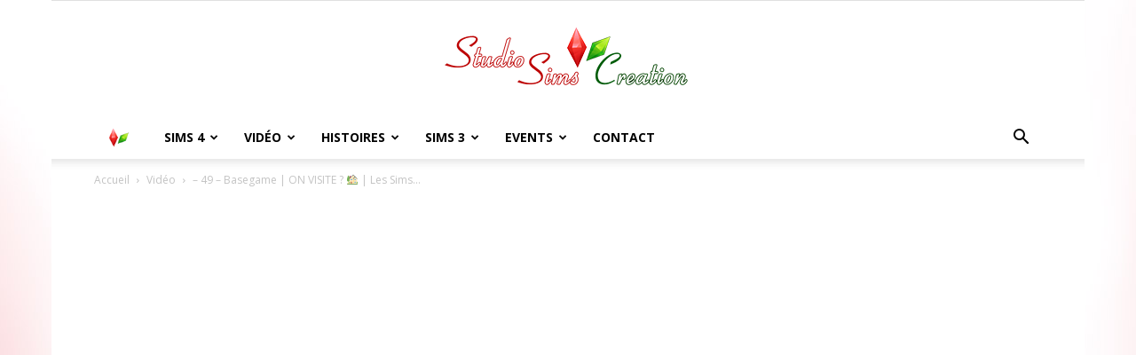

--- FILE ---
content_type: text/html; charset=UTF-8
request_url: https://studiosimscreation.fr/2019/05/49-basegame-on-visite-%F0%9F%8F%A1-les-sims-4-fr/
body_size: 22395
content:
<!doctype html >
<!--[if IE 8]>    <html class="ie8" lang="en"> <![endif]-->
<!--[if IE 9]>    <html class="ie9" lang="en"> <![endif]-->
<!--[if gt IE 8]><!--> <html lang="fr-FR" prefix="og: http://ogp.me/ns#"> <!--<![endif]-->
<head>
    <title>- 49 - Basegame | ON VISITE ? &#x1f3e1; | Les Sims 4 FR - StudioSims Creation</title>
    <meta charset="UTF-8" />
    <meta name="viewport" content="width=device-width, initial-scale=1.0">
    <link rel="pingback" href="https://studiosimscreation.fr/xmlrpc.php" />
    <meta property="og:image" content="https://studiosimscreation.fr/wp-content/uploads/2019/05/maxresdefault.jpg" /><link rel="icon" type="image/png" href="http://www.studiosimscreation.fr/wp-content/uploads/2014/08/icone.png"><link rel="apple-touch-icon-precomposed" sizes="76x76" href="http://www.studiosimscreation.fr/wp-content/uploads/2014/08/76.png"/><link rel="apple-touch-icon-precomposed" sizes="120x120" href="http://www.studiosimscreation.fr/wp-content/uploads/2014/08/120.png"/><link rel="apple-touch-icon-precomposed" sizes="152x152" href="http://www.studiosimscreation.fr/wp-content/uploads/2014/08/152.png"/><link rel="apple-touch-icon-precomposed" sizes="114x114" href="http://www.studiosimscreation.fr/wp-content/uploads/2014/08/114.png"/><link rel="apple-touch-icon-precomposed" sizes="144x144" href="http://www.studiosimscreation.fr/wp-content/uploads/2014/08/144.png"/>
<!-- This site is optimized with the Yoast SEO plugin v7.8 - https://yoast.com/wordpress/plugins/seo/ -->
<link rel="canonical" href="https://studiosimscreation.fr/2019/05/49-basegame-on-visite-%f0%9f%8f%a1-les-sims-4-fr/" />
<meta property="og:locale" content="fr_FR" />
<meta property="og:type" content="article" />
<meta property="og:title" content="- 49 - Basegame | ON VISITE ? &#x1f3e1; | Les Sims 4 FR - StudioSims Creation" />
<meta property="og:description" content="Salut, c&rsquo;est Angerouge ! Je vous propose une maison uniquement avec le jeu de base, et les objets gratuits du jeu. J&rsquo;ai utilisé une technique de fenêtre de toit, si vous voulez voir le tuto que j&rsquo;ai fait dessus, c&rsquo;est par là sur YouTube : clic ! Cette création se trouve sur mon site en &hellip;" />
<meta property="og:url" content="https://studiosimscreation.fr/2019/05/49-basegame-on-visite-%f0%9f%8f%a1-les-sims-4-fr/" />
<meta property="og:site_name" content="StudioSims Creation" />
<meta property="article:author" content="https://www.facebook.com/angerouge.destudiosimscreation" />
<meta property="article:section" content="Featured" />
<meta property="article:published_time" content="2019-05-06T18:16:14+00:00" />
<meta property="og:image" content="https://studiosimscreation.fr/wp-content/uploads/2019/05/maxresdefault.jpg" />
<meta property="og:image:secure_url" content="https://studiosimscreation.fr/wp-content/uploads/2019/05/maxresdefault.jpg" />
<meta property="og:image:width" content="1280" />
<meta property="og:image:height" content="720" />
<!-- / Yoast SEO plugin. -->

<link rel='dns-prefetch' href='//s0.wp.com' />
<link rel='dns-prefetch' href='//fonts.googleapis.com' />
<link rel='dns-prefetch' href='//s.w.org' />
<link rel="alternate" type="application/rss+xml" title="StudioSims Creation &raquo; Flux" href="https://studiosimscreation.fr/feed/" />
<link rel="alternate" type="application/rss+xml" title="StudioSims Creation &raquo; Flux des commentaires" href="https://studiosimscreation.fr/comments/feed/" />
<link rel="alternate" type="application/rss+xml" title="StudioSims Creation &raquo; &#8211; 49 &#8211; Basegame | ON VISITE ? &#x1f3e1; | Les Sims 4 FR Flux des commentaires" href="https://studiosimscreation.fr/2019/05/49-basegame-on-visite-%f0%9f%8f%a1-les-sims-4-fr/feed/" />
		<script type="text/javascript">
			window._wpemojiSettings = {"baseUrl":"https:\/\/s.w.org\/images\/core\/emoji\/11\/72x72\/","ext":".png","svgUrl":"https:\/\/s.w.org\/images\/core\/emoji\/11\/svg\/","svgExt":".svg","source":{"concatemoji":"https:\/\/studiosimscreation.fr\/wp-includes\/js\/wp-emoji-release.min.js?ver=4.9.28"}};
			!function(e,a,t){var n,r,o,i=a.createElement("canvas"),p=i.getContext&&i.getContext("2d");function s(e,t){var a=String.fromCharCode;p.clearRect(0,0,i.width,i.height),p.fillText(a.apply(this,e),0,0);e=i.toDataURL();return p.clearRect(0,0,i.width,i.height),p.fillText(a.apply(this,t),0,0),e===i.toDataURL()}function c(e){var t=a.createElement("script");t.src=e,t.defer=t.type="text/javascript",a.getElementsByTagName("head")[0].appendChild(t)}for(o=Array("flag","emoji"),t.supports={everything:!0,everythingExceptFlag:!0},r=0;r<o.length;r++)t.supports[o[r]]=function(e){if(!p||!p.fillText)return!1;switch(p.textBaseline="top",p.font="600 32px Arial",e){case"flag":return s([55356,56826,55356,56819],[55356,56826,8203,55356,56819])?!1:!s([55356,57332,56128,56423,56128,56418,56128,56421,56128,56430,56128,56423,56128,56447],[55356,57332,8203,56128,56423,8203,56128,56418,8203,56128,56421,8203,56128,56430,8203,56128,56423,8203,56128,56447]);case"emoji":return!s([55358,56760,9792,65039],[55358,56760,8203,9792,65039])}return!1}(o[r]),t.supports.everything=t.supports.everything&&t.supports[o[r]],"flag"!==o[r]&&(t.supports.everythingExceptFlag=t.supports.everythingExceptFlag&&t.supports[o[r]]);t.supports.everythingExceptFlag=t.supports.everythingExceptFlag&&!t.supports.flag,t.DOMReady=!1,t.readyCallback=function(){t.DOMReady=!0},t.supports.everything||(n=function(){t.readyCallback()},a.addEventListener?(a.addEventListener("DOMContentLoaded",n,!1),e.addEventListener("load",n,!1)):(e.attachEvent("onload",n),a.attachEvent("onreadystatechange",function(){"complete"===a.readyState&&t.readyCallback()})),(n=t.source||{}).concatemoji?c(n.concatemoji):n.wpemoji&&n.twemoji&&(c(n.twemoji),c(n.wpemoji)))}(window,document,window._wpemojiSettings);
		</script>
		<style type="text/css">
img.wp-smiley,
img.emoji {
	display: inline !important;
	border: none !important;
	box-shadow: none !important;
	height: 1em !important;
	width: 1em !important;
	margin: 0 .07em !important;
	vertical-align: -0.1em !important;
	background: none !important;
	padding: 0 !important;
}
</style>
<link rel='stylesheet' id='contact-form-7-css'  href='https://studiosimscreation.fr/wp-content/plugins/contact-form-7/includes/css/styles.css?ver=5.0.3' type='text/css' media='all' />
<link rel='stylesheet' id='rs-plugin-settings-css'  href='https://studiosimscreation.fr/wp-content/plugins/revslider/public/assets/css/settings.css?ver=5.4.6' type='text/css' media='all' />
<style id='rs-plugin-settings-inline-css' type='text/css'>
.tp-caption a{color:#ff7302;text-shadow:none;-webkit-transition:all 0.2s ease-out;-moz-transition:all 0.2s ease-out;-o-transition:all 0.2s ease-out;-ms-transition:all 0.2s ease-out}.tp-caption a:hover{color:#ffa902}
</style>
<link rel='stylesheet' id='dashicons-css'  href='https://studiosimscreation.fr/wp-includes/css/dashicons.min.css?ver=4.9.28' type='text/css' media='all' />
<link rel='stylesheet' id='google-fonts-style-css'  href='https://fonts.googleapis.com/css?family=PT+Sans%3A400%7COpen+Sans%3A300italic%2C400%2C400italic%2C600%2C600italic%2C700%7CRoboto%3A300%2C400%2C400italic%2C500%2C500italic%2C700%2C900&#038;ver=7.8' type='text/css' media='all' />
<!-- Inline jetpack_facebook_likebox -->
<style id='jetpack_facebook_likebox-inline-css' type='text/css'>
.widget_facebook_likebox {
	overflow: hidden;
}

</style>
<link rel='stylesheet' id='jetpack-widget-social-icons-styles-css'  href='https://studiosimscreation.fr/wp-content/plugins/jetpack/modules/widgets/social-icons/social-icons.css?ver=20170506' type='text/css' media='all' />
<link rel='stylesheet' id='js_composer_front-css'  href='https://studiosimscreation.fr/wp-content/plugins/js_composer/assets/css/js_composer.min.css?ver=5.1' type='text/css' media='all' />
<link rel='stylesheet' id='td-theme-css'  href='https://studiosimscreation.fr/wp-content/themes/Newspaper/style.css?ver=7.8' type='text/css' media='all' />
<link rel='stylesheet' id='jetpack_css-css'  href='https://studiosimscreation.fr/wp-content/plugins/jetpack/css/jetpack.css?ver=6.3.7' type='text/css' media='all' />
<script type='text/javascript' src='https://studiosimscreation.fr/wp-includes/js/jquery/jquery.js?ver=1.12.4'></script>
<script type='text/javascript' src='https://studiosimscreation.fr/wp-includes/js/jquery/jquery-migrate.min.js?ver=1.4.1'></script>
<script type='text/javascript' src='https://studiosimscreation.fr/wp-content/plugins/revslider/public/assets/js/jquery.themepunch.tools.min.js?ver=5.4.6'></script>
<script type='text/javascript' src='https://studiosimscreation.fr/wp-content/plugins/revslider/public/assets/js/jquery.themepunch.revolution.min.js?ver=5.4.6'></script>
<link rel='https://api.w.org/' href='https://studiosimscreation.fr/wp-json/' />
<link rel="EditURI" type="application/rsd+xml" title="RSD" href="https://studiosimscreation.fr/xmlrpc.php?rsd" />
<link rel="wlwmanifest" type="application/wlwmanifest+xml" href="https://studiosimscreation.fr/wp-includes/wlwmanifest.xml" /> 
<meta name="generator" content="WordPress 4.9.28" />
<link rel='shortlink' href='https://wp.me/p4ZPHn-3aU' />
<link rel="alternate" type="application/json+oembed" href="https://studiosimscreation.fr/wp-json/oembed/1.0/embed?url=https%3A%2F%2Fstudiosimscreation.fr%2F2019%2F05%2F49-basegame-on-visite-%25f0%259f%258f%25a1-les-sims-4-fr%2F" />
<link rel="alternate" type="text/xml+oembed" href="https://studiosimscreation.fr/wp-json/oembed/1.0/embed?url=https%3A%2F%2Fstudiosimscreation.fr%2F2019%2F05%2F49-basegame-on-visite-%25f0%259f%258f%25a1-les-sims-4-fr%2F&#038;format=xml" />
<script type="text/javascript">
(function(url){
	if(/(?:Chrome\/26\.0\.1410\.63 Safari\/537\.31|WordfenceTestMonBot)/.test(navigator.userAgent)){ return; }
	var addEvent = function(evt, handler) {
		if (window.addEventListener) {
			document.addEventListener(evt, handler, false);
		} else if (window.attachEvent) {
			document.attachEvent('on' + evt, handler);
		}
	};
	var removeEvent = function(evt, handler) {
		if (window.removeEventListener) {
			document.removeEventListener(evt, handler, false);
		} else if (window.detachEvent) {
			document.detachEvent('on' + evt, handler);
		}
	};
	var evts = 'contextmenu dblclick drag dragend dragenter dragleave dragover dragstart drop keydown keypress keyup mousedown mousemove mouseout mouseover mouseup mousewheel scroll'.split(' ');
	var logHuman = function() {
		if (window.wfLogHumanRan) { return; }
		window.wfLogHumanRan = true;
		var wfscr = document.createElement('script');
		wfscr.type = 'text/javascript';
		wfscr.async = true;
		wfscr.src = url + '&r=' + Math.random();
		(document.getElementsByTagName('head')[0]||document.getElementsByTagName('body')[0]).appendChild(wfscr);
		for (var i = 0; i < evts.length; i++) {
			removeEvent(evts[i], logHuman);
		}
	};
	for (var i = 0; i < evts.length; i++) {
		addEvent(evts[i], logHuman);
	}
})('//studiosimscreation.fr/?wordfence_lh=1&hid=6485456761F68C3EAF3383EB42725A8E');
</script>
<link rel='dns-prefetch' href='//v0.wordpress.com'/>
<!--[if lt IE 9]><script src="https://html5shim.googlecode.com/svn/trunk/html5.js"></script><![endif]-->
    <meta name="generator" content="Powered by Visual Composer - drag and drop page builder for WordPress."/>
<!--[if lte IE 9]><link rel="stylesheet" type="text/css" href="https://studiosimscreation.fr/wp-content/plugins/js_composer/assets/css/vc_lte_ie9.min.css" media="screen"><![endif]--><meta name="generator" content="Powered by Slider Revolution 5.4.6 - responsive, Mobile-Friendly Slider Plugin for WordPress with comfortable drag and drop interface." />

<!-- JS generated by theme -->

<script>
    
    

	    var tdBlocksArray = []; //here we store all the items for the current page

	    //td_block class - each ajax block uses a object of this class for requests
	    function tdBlock() {
		    this.id = '';
		    this.block_type = 1; //block type id (1-234 etc)
		    this.atts = '';
		    this.td_column_number = '';
		    this.td_current_page = 1; //
		    this.post_count = 0; //from wp
		    this.found_posts = 0; //from wp
		    this.max_num_pages = 0; //from wp
		    this.td_filter_value = ''; //current live filter value
		    this.is_ajax_running = false;
		    this.td_user_action = ''; // load more or infinite loader (used by the animation)
		    this.header_color = '';
		    this.ajax_pagination_infinite_stop = ''; //show load more at page x
	    }


        // td_js_generator - mini detector
        (function(){
            var htmlTag = document.getElementsByTagName("html")[0];

            if ( navigator.userAgent.indexOf("MSIE 10.0") > -1 ) {
                htmlTag.className += ' ie10';
            }

            if ( !!navigator.userAgent.match(/Trident.*rv\:11\./) ) {
                htmlTag.className += ' ie11';
            }

            if ( /(iPad|iPhone|iPod)/g.test(navigator.userAgent) ) {
                htmlTag.className += ' td-md-is-ios';
            }

            var user_agent = navigator.userAgent.toLowerCase();
            if ( user_agent.indexOf("android") > -1 ) {
                htmlTag.className += ' td-md-is-android';
            }

            if ( -1 !== navigator.userAgent.indexOf('Mac OS X')  ) {
                htmlTag.className += ' td-md-is-os-x';
            }

            if ( /chrom(e|ium)/.test(navigator.userAgent.toLowerCase()) ) {
               htmlTag.className += ' td-md-is-chrome';
            }

            if ( -1 !== navigator.userAgent.indexOf('Firefox') ) {
                htmlTag.className += ' td-md-is-firefox';
            }

            if ( -1 !== navigator.userAgent.indexOf('Safari') && -1 === navigator.userAgent.indexOf('Chrome') ) {
                htmlTag.className += ' td-md-is-safari';
            }

            if( -1 !== navigator.userAgent.indexOf('IEMobile') ){
                htmlTag.className += ' td-md-is-iemobile';
            }

        })();




        var tdLocalCache = {};

        ( function () {
            "use strict";

            tdLocalCache = {
                data: {},
                remove: function (resource_id) {
                    delete tdLocalCache.data[resource_id];
                },
                exist: function (resource_id) {
                    return tdLocalCache.data.hasOwnProperty(resource_id) && tdLocalCache.data[resource_id] !== null;
                },
                get: function (resource_id) {
                    return tdLocalCache.data[resource_id];
                },
                set: function (resource_id, cachedData) {
                    tdLocalCache.remove(resource_id);
                    tdLocalCache.data[resource_id] = cachedData;
                }
            };
        })();

    
    
var td_viewport_interval_list=[{"limitBottom":767,"sidebarWidth":228},{"limitBottom":1018,"sidebarWidth":300},{"limitBottom":1140,"sidebarWidth":324}];
var td_animation_stack_effect="type0";
var tds_animation_stack=true;
var td_animation_stack_specific_selectors=".entry-thumb, img";
var td_animation_stack_general_selectors=".td-animation-stack img, .td-animation-stack .entry-thumb, .post img";
var tds_general_modal_image="yes";
var td_ajax_url="https:\/\/studiosimscreation.fr\/wp-admin\/admin-ajax.php?td_theme_name=Newspaper&v=7.8";
var td_get_template_directory_uri="https:\/\/studiosimscreation.fr\/wp-content\/themes\/Newspaper";
var tds_snap_menu="";
var tds_logo_on_sticky="";
var tds_header_style="9";
var td_please_wait="Attendez SVP";
var td_email_user_pass_incorrect="Login ou mot de passe incorrect";
var td_email_user_incorrect="Email ou login incorrect";
var td_email_incorrect="Email incorrect";
var tds_more_articles_on_post_enable="show";
var tds_more_articles_on_post_time_to_wait="";
var tds_more_articles_on_post_pages_distance_from_top=1400;
var tds_theme_color_site_wide="#c30808";
var tds_smart_sidebar="";
var tdThemeName="Newspaper";
var td_magnific_popup_translation_tPrev="Pr\u00e9c\u00e9dent";
var td_magnific_popup_translation_tNext="Suivant";
var td_magnific_popup_translation_tCounter="%curr% of %total%";
var td_magnific_popup_translation_ajax_tError="The content from %url% could not be loaded.";
var td_magnific_popup_translation_image_tError="The image #%curr% could not be loaded.";
var td_ad_background_click_link="";
var td_ad_background_click_target="";
</script>

<script>
  (function(i,s,o,g,r,a,m){i['GoogleAnalyticsObject']=r;i[r]=i[r]||function(){
  (i[r].q=i[r].q||[]).push(arguments)},i[r].l=1*new Date();a=s.createElement(o),
  m=s.getElementsByTagName(o)[0];a.async=1;a.src=g;m.parentNode.insertBefore(a,m)
  })(window,document,'script','//www.google-analytics.com/analytics.js','ga');

  ga('create', 'UA-18344042-1', 'auto');
  ga('send', 'pageview');

</script><script type="text/javascript">function setREVStartSize(e){
				try{ var i=jQuery(window).width(),t=9999,r=0,n=0,l=0,f=0,s=0,h=0;					
					if(e.responsiveLevels&&(jQuery.each(e.responsiveLevels,function(e,f){f>i&&(t=r=f,l=e),i>f&&f>r&&(r=f,n=e)}),t>r&&(l=n)),f=e.gridheight[l]||e.gridheight[0]||e.gridheight,s=e.gridwidth[l]||e.gridwidth[0]||e.gridwidth,h=i/s,h=h>1?1:h,f=Math.round(h*f),"fullscreen"==e.sliderLayout){var u=(e.c.width(),jQuery(window).height());if(void 0!=e.fullScreenOffsetContainer){var c=e.fullScreenOffsetContainer.split(",");if (c) jQuery.each(c,function(e,i){u=jQuery(i).length>0?u-jQuery(i).outerHeight(!0):u}),e.fullScreenOffset.split("%").length>1&&void 0!=e.fullScreenOffset&&e.fullScreenOffset.length>0?u-=jQuery(window).height()*parseInt(e.fullScreenOffset,0)/100:void 0!=e.fullScreenOffset&&e.fullScreenOffset.length>0&&(u-=parseInt(e.fullScreenOffset,0))}f=u}else void 0!=e.minHeight&&f<e.minHeight&&(f=e.minHeight);e.c.closest(".rev_slider_wrapper").css({height:f})					
				}catch(d){console.log("Failure at Presize of Slider:"+d)}
			};</script>
<noscript><style type="text/css"> .wpb_animate_when_almost_visible { opacity: 1; }</style></noscript></head>

<body class="post-template-default single single-post postid-12208 single-format-video 49-basegame-on-visite--les-sims-4-fr global-block-template-1 single_template_9 wpb-js-composer js-comp-ver-5.1 vc_responsive td-animation-stack-type0 td-boxed-layout" itemscope="itemscope" itemtype="https://schema.org/WebPage">

        <div class="td-scroll-up"><i class="td-icon-menu-up"></i></div>
    
    <div class="td-menu-background"></div>
<div id="td-mobile-nav">
    <div class="td-mobile-container">
        <!-- mobile menu top section -->
        <div class="td-menu-socials-wrap">
            <!-- socials -->
            <div class="td-menu-socials">
                
        <span class="td-social-icon-wrap">
            <a target="_blank" href="https://www.facebook.com/angerouge.destudiosimscreation?fref=nf" title="Facebook">
                <i class="td-icon-font td-icon-facebook"></i>
            </a>
        </span>
        <span class="td-social-icon-wrap">
            <a target="_blank" href="https://studiosimscreation.tumblr.com/" title="Tumblr">
                <i class="td-icon-font td-icon-tumblr"></i>
            </a>
        </span>
        <span class="td-social-icon-wrap">
            <a target="_blank" href="https://twitter.com/Angerouge24" title="Twitter">
                <i class="td-icon-font td-icon-twitter"></i>
            </a>
        </span>
        <span class="td-social-icon-wrap">
            <a target="_blank" href="https://www.youtube.com/channel/UCIssAb3ZhXsiycaLxn0RvAg" title="Youtube">
                <i class="td-icon-font td-icon-youtube"></i>
            </a>
        </span>            </div>
            <!-- close button -->
            <div class="td-mobile-close">
                <a href="#"><i class="td-icon-close-mobile"></i></a>
            </div>
        </div>

        <!-- login section -->
        
        <!-- menu section -->
        <div class="td-mobile-content">
            <div class="menu-studiosims-container"><ul id="menu-studiosims" class="td-mobile-main-menu"><li id="menu-item-1721" class="menu-item menu-item-type-post_type menu-item-object-page menu-item-home menu-item-first menu-item-1721"><a href="https://studiosimscreation.fr/"><img class="fa fa-home td-icon-only" src="http://www.studiosimscreation.fr/wp-content/uploads/2014/08/761.png" width="27" height="27" /></a></li>
<li id="menu-item-4127" class="menu-item menu-item-type-taxonomy menu-item-object-category menu-item-has-children menu-item-4127"><a href="https://studiosimscreation.fr/category/sims-4/">Sims 4<i class="td-icon-menu-right td-element-after"></i></a>
<ul class="sub-menu">
	<li id="menu-item-0" class="menu-item-0"><a href="https://studiosimscreation.fr/category/sims-4/appartements-renovation/">Appartements (rénovation)</a></li>
	<li class="menu-item-0"><a href="https://studiosimscreation.fr/category/sims-4/commerces/">Commerces</a></li>
	<li class="menu-item-0"><a href="https://studiosimscreation.fr/category/sims-4/pieces/">Pièces</a></li>
	<li class="menu-item-0"><a href="https://studiosimscreation.fr/category/sims-4/sims-cas/">Sims (CAS)</a></li>
	<li class="menu-item-0"><a href="https://studiosimscreation.fr/category/sims-4/terrains-communautaires-sims-4/">Terrains Communautaires</a></li>
	<li class="menu-item-0"><a href="https://studiosimscreation.fr/category/sims-4/terrains-residentiels-sims-4/">Terrains Résidentiels</a></li>
</ul>
</li>
<li id="menu-item-8060" class="menu-item menu-item-type-taxonomy menu-item-object-category current-post-ancestor current-menu-parent current-post-parent menu-item-8060"><a href="https://studiosimscreation.fr/category/video/">Vidéo</a></li>
<li id="menu-item-5393" class="menu-item menu-item-type-taxonomy menu-item-object-category menu-item-has-children menu-item-5393"><a href="https://studiosimscreation.fr/category/histoires/">Histoires<i class="td-icon-menu-right td-element-after"></i></a>
<ul class="sub-menu">
	<li class="menu-item-0"><a href="https://studiosimscreation.fr/category/histoires/quelquun-de-merveilleux/">Quelqu&rsquo;un de Merveilleux</a></li>
</ul>
</li>
<li id="menu-item-3906" class="menu-item menu-item-type-taxonomy menu-item-object-category menu-item-has-children menu-item-3906"><a href="https://studiosimscreation.fr/category/sims-3/">Sims 3<i class="td-icon-menu-right td-element-after"></i></a>
<ul class="sub-menu">
	<li class="menu-item-0"><a href="https://studiosimscreation.fr/category/sims-3/mondes/">Mondes</a></li>
	<li class="menu-item-0"><a href="https://studiosimscreation.fr/category/sims-3/terrains-communautaires/">Terrains communautaires</a></li>
	<li class="menu-item-0"><a href="https://studiosimscreation.fr/category/sims-3/terrains-residentiels/">Terrains résidentiels</a></li>
</ul>
</li>
<li id="menu-item-3911" class="menu-item menu-item-type-taxonomy menu-item-object-category menu-item-3911"><a href="https://studiosimscreation.fr/category/events/">Events</a></li>
<li id="menu-item-3942" class="menu-item menu-item-type-post_type menu-item-object-page menu-item-3942"><a href="https://studiosimscreation.fr/contact/">Contact</a></li>
</ul></div>        </div>
    </div>

    <!-- register/login section -->
    </div>    <div class="td-search-background"></div>
<div class="td-search-wrap-mob">
	<div class="td-drop-down-search" aria-labelledby="td-header-search-button">
		<form method="get" class="td-search-form" action="https://studiosimscreation.fr/">
			<!-- close button -->
			<div class="td-search-close">
				<a href="#"><i class="td-icon-close-mobile"></i></a>
			</div>
			<div role="search" class="td-search-input">
				<span>Rechercher</span>
				<input id="td-header-search-mob" type="text" value="" name="s" autocomplete="off" />
			</div>
		</form>
		<div id="td-aj-search-mob"></div>
	</div>
</div>    
    
    <div id="td-outer-wrap" class="td-theme-wrap">
    
        <!--
Header style 9
-->

<div class="td-header-wrap td-header-style-9">

    <div class="td-header-top-menu-full td-container-wrap ">
        <div class="td-container td-header-row td-header-top-menu">
            <!-- LOGIN MODAL -->
        </div>
    </div>

    <div class="td-banner-wrap-full td-logo-wrap-full  td-container-wrap ">
        <div class="td-header-sp-logo">
            		<a class="td-main-logo" href="https://studiosimscreation.fr/">
			<img class="td-retina-data"  data-retina="http://www.studiosimscreation.fr/wp-content/uploads/2014/08/logogrand.png" src="http://www.studiosimscreation.fr/wp-content/uploads/2014/08/logopetit.png" alt=""/>
			<span class="td-visual-hidden">StudioSims Creation</span>
		</a>
	        </div>
    </div>

    <div class="td-header-menu-wrap-full td-container-wrap ">
        <div class="td-header-menu-wrap td-header-gradient">
            <div class="td-container td-header-row td-header-main-menu">
                <div id="td-header-menu" role="navigation">
    <div id="td-top-mobile-toggle"><a href="#"><i class="td-icon-font td-icon-mobile"></i></a></div>
    <div class="td-main-menu-logo td-logo-in-header">
                <a class="td-main-logo" href="https://studiosimscreation.fr/">
            <img class="td-retina-data" data-retina="http://www.studiosimscreation.fr/wp-content/uploads/2014/08/logogrand.png" src="http://www.studiosimscreation.fr/wp-content/uploads/2014/08/logopetit.png" alt=""/>
        </a>
        </div>
    <div class="menu-studiosims-container"><ul id="menu-studiosims-1" class="sf-menu"><li class="menu-item menu-item-type-post_type menu-item-object-page menu-item-home menu-item-first td-menu-item td-normal-menu menu-item-1721"><a href="https://studiosimscreation.fr/"><img class="fa fa-home td-icon-only" src="http://www.studiosimscreation.fr/wp-content/uploads/2014/08/761.png" width="27" height="27" /></a></li>
<li class="menu-item menu-item-type-taxonomy menu-item-object-category td-menu-item td-mega-menu menu-item-4127"><a href="https://studiosimscreation.fr/category/sims-4/">Sims 4</a>
<ul class="sub-menu">
	<li class="menu-item-0"><div class="td-container-border"><div class="td-mega-grid"><div class="td_block_wrap td_block_mega_menu td_uid_1_697c9fdc1f5a8_rand td_with_ajax_pagination td-pb-border-top td_block_template_1"  data-td-block-uid="td_uid_1_697c9fdc1f5a8" ><script>var block_td_uid_1_697c9fdc1f5a8 = new tdBlock();
block_td_uid_1_697c9fdc1f5a8.id = "td_uid_1_697c9fdc1f5a8";
block_td_uid_1_697c9fdc1f5a8.atts = '{"limit":4,"sort":"","post_ids":"","tag_slug":"","autors_id":"","installed_post_types":"","category_id":"356","category_ids":"","custom_title":"","custom_url":"","show_child_cat":30,"sub_cat_ajax":"","ajax_pagination":"next_prev","header_color":"","header_text_color":"","ajax_pagination_infinite_stop":"","td_column_number":3,"td_ajax_preloading":"","td_ajax_filter_type":"td_category_ids_filter","td_ajax_filter_ids":"","td_filter_default_txt":"Tout","color_preset":"","border_top":"","class":"td_uid_1_697c9fdc1f5a8_rand","el_class":"","offset":"","css":"","tdc_css":"","tdc_css_class":"td_uid_1_697c9fdc1f5a8_rand","live_filter":"","live_filter_cur_post_id":"","live_filter_cur_post_author":"","block_template_id":""}';
block_td_uid_1_697c9fdc1f5a8.td_column_number = "3";
block_td_uid_1_697c9fdc1f5a8.block_type = "td_block_mega_menu";
block_td_uid_1_697c9fdc1f5a8.post_count = "4";
block_td_uid_1_697c9fdc1f5a8.found_posts = "279";
block_td_uid_1_697c9fdc1f5a8.header_color = "";
block_td_uid_1_697c9fdc1f5a8.ajax_pagination_infinite_stop = "";
block_td_uid_1_697c9fdc1f5a8.max_num_pages = "70";
tdBlocksArray.push(block_td_uid_1_697c9fdc1f5a8);
</script><div class="td_mega_menu_sub_cats"><div class="block-mega-child-cats"><a class="cur-sub-cat mega-menu-sub-cat-td_uid_1_697c9fdc1f5a8" id="td_uid_2_697c9fdc2223b" data-td_block_id="td_uid_1_697c9fdc1f5a8" data-td_filter_value="" href="https://studiosimscreation.fr/category/sims-4/">Tout</a><a class="mega-menu-sub-cat-td_uid_1_697c9fdc1f5a8"  id="td_uid_3_697c9fdc22296" data-td_block_id="td_uid_1_697c9fdc1f5a8" data-td_filter_value="505" href="https://studiosimscreation.fr/category/sims-4/appartements-renovation/">Appartements (rénovation)</a><a class="mega-menu-sub-cat-td_uid_1_697c9fdc1f5a8"  id="td_uid_4_697c9fdc222ee" data-td_block_id="td_uid_1_697c9fdc1f5a8" data-td_filter_value="425" href="https://studiosimscreation.fr/category/sims-4/commerces/">Commerces</a><a class="mega-menu-sub-cat-td_uid_1_697c9fdc1f5a8"  id="td_uid_5_697c9fdc22340" data-td_block_id="td_uid_1_697c9fdc1f5a8" data-td_filter_value="412" href="https://studiosimscreation.fr/category/sims-4/pieces/">Pièces</a><a class="mega-menu-sub-cat-td_uid_1_697c9fdc1f5a8"  id="td_uid_6_697c9fdc22390" data-td_block_id="td_uid_1_697c9fdc1f5a8" data-td_filter_value="382" href="https://studiosimscreation.fr/category/sims-4/sims-cas/">Sims (CAS)</a><a class="mega-menu-sub-cat-td_uid_1_697c9fdc1f5a8"  id="td_uid_7_697c9fdc223df" data-td_block_id="td_uid_1_697c9fdc1f5a8" data-td_filter_value="367" href="https://studiosimscreation.fr/category/sims-4/terrains-communautaires-sims-4/">Terrains Communautaires</a><a class="mega-menu-sub-cat-td_uid_1_697c9fdc1f5a8"  id="td_uid_8_697c9fdc2242f" data-td_block_id="td_uid_1_697c9fdc1f5a8" data-td_filter_value="366" href="https://studiosimscreation.fr/category/sims-4/terrains-residentiels-sims-4/">Terrains Résidentiels</a></div></div><div id=td_uid_1_697c9fdc1f5a8 class="td_block_inner"><div class="td-mega-row"><div class="td-mega-span">
        <div class="td_module_mega_menu td_mod_mega_menu">
            <div class="td-module-image">
                <div class="td-module-thumb"><a href="https://studiosimscreation.fr/2021/09/la-grange/" rel="bookmark" title="La Grange"><img width="218" height="150" class="entry-thumb" src="https://studiosimscreation.fr/wp-content/uploads/2021/09/21-09-2021_08-36-48-218x150.jpg" srcset="https://studiosimscreation.fr/wp-content/uploads/2021/09/21-09-2021_08-36-48-218x150.jpg 218w, https://studiosimscreation.fr/wp-content/uploads/2021/09/21-09-2021_08-36-48-100x70.jpg 100w" sizes="(max-width: 218px) 100vw, 218px" alt="" title="La Grange"/></a></div>                            </div>

            <div class="item-details">
                <h3 class="entry-title td-module-title"><a href="https://studiosimscreation.fr/2021/09/la-grange/" rel="bookmark" title="La Grange">La Grange</a></h3>            </div>
        </div>
        </div><div class="td-mega-span">
        <div class="td_module_mega_menu td_mod_mega_menu">
            <div class="td-module-image">
                <div class="td-module-thumb"><a href="https://studiosimscreation.fr/2021/08/acces-anticipe-les-sims-4-vie-a-la-campagne/" rel="bookmark" title="Accès Anticipé LES SIMS 4 Vie à la campagne"><img width="218" height="150" class="entry-thumb" src="https://studiosimscreation.fr/wp-content/uploads/2021/08/10-08-2021_15-36-56-218x150.jpg" srcset="https://studiosimscreation.fr/wp-content/uploads/2021/08/10-08-2021_15-36-56-218x150.jpg 218w, https://studiosimscreation.fr/wp-content/uploads/2021/08/10-08-2021_15-36-56-100x70.jpg 100w" sizes="(max-width: 218px) 100vw, 218px" alt="" title="Accès Anticipé LES SIMS 4 Vie à la campagne"/></a></div>                            </div>

            <div class="item-details">
                <h3 class="entry-title td-module-title"><a href="https://studiosimscreation.fr/2021/08/acces-anticipe-les-sims-4-vie-a-la-campagne/" rel="bookmark" title="Accès Anticipé LES SIMS 4 Vie à la campagne">Accès Anticipé LES SIMS 4 Vie à la campagne</a></h3>            </div>
        </div>
        </div><div class="td-mega-span">
        <div class="td_module_mega_menu td_mod_mega_menu">
            <div class="td-module-image">
                <div class="td-module-thumb"><a href="https://studiosimscreation.fr/2021/08/jonquille/" rel="bookmark" title="Jonquille"><img width="218" height="150" class="entry-thumb" src="https://studiosimscreation.fr/wp-content/uploads/2021/08/08-08-2021_16-32-51-1-218x150.jpg" srcset="https://studiosimscreation.fr/wp-content/uploads/2021/08/08-08-2021_16-32-51-1-218x150.jpg 218w, https://studiosimscreation.fr/wp-content/uploads/2021/08/08-08-2021_16-32-51-1-100x70.jpg 100w" sizes="(max-width: 218px) 100vw, 218px" alt="" title="Jonquille"/></a></div>                            </div>

            <div class="item-details">
                <h3 class="entry-title td-module-title"><a href="https://studiosimscreation.fr/2021/08/jonquille/" rel="bookmark" title="Jonquille">Jonquille</a></h3>            </div>
        </div>
        </div><div class="td-mega-span">
        <div class="td_module_mega_menu td_mod_mega_menu">
            <div class="td-module-image">
                <div class="td-module-thumb"><a href="https://studiosimscreation.fr/2021/05/test-complet-acces-anticipe-les-sims-4-decoration-dinterieur/" rel="bookmark" title="Test Complet &#8211; Accès Anticipé Les Sims 4 DECORATION D&rsquo;INTERIEUR"><img width="218" height="150" class="entry-thumb" src="https://studiosimscreation.fr/wp-content/uploads/2021/05/30-05-2021_05-57-26-218x150.jpg" srcset="https://studiosimscreation.fr/wp-content/uploads/2021/05/30-05-2021_05-57-26-218x150.jpg 218w, https://studiosimscreation.fr/wp-content/uploads/2021/05/30-05-2021_05-57-26-100x70.jpg 100w" sizes="(max-width: 218px) 100vw, 218px" alt="" title="Test Complet &#8211; Accès Anticipé Les Sims 4 DECORATION D&rsquo;INTERIEUR"/></a></div>                            </div>

            <div class="item-details">
                <h3 class="entry-title td-module-title"><a href="https://studiosimscreation.fr/2021/05/test-complet-acces-anticipe-les-sims-4-decoration-dinterieur/" rel="bookmark" title="Test Complet &#8211; Accès Anticipé Les Sims 4 DECORATION D&rsquo;INTERIEUR">Test Complet &#8211; Accès Anticipé Les Sims 4 DECORATION D&rsquo;INTERIEUR</a></h3>            </div>
        </div>
        </div></div></div><div class="td-next-prev-wrap"><a href="#" class="td-ajax-prev-page ajax-page-disabled" id="prev-page-td_uid_1_697c9fdc1f5a8" data-td_block_id="td_uid_1_697c9fdc1f5a8"><i class="td-icon-font td-icon-menu-left"></i></a><a href="#"  class="td-ajax-next-page" id="next-page-td_uid_1_697c9fdc1f5a8" data-td_block_id="td_uid_1_697c9fdc1f5a8"><i class="td-icon-font td-icon-menu-right"></i></a></div><div class="clearfix"></div></div> <!-- ./block1 --></div></div></li>
</ul>
</li>
<li class="menu-item menu-item-type-taxonomy menu-item-object-category current-post-ancestor current-menu-parent current-post-parent td-menu-item td-mega-menu menu-item-8060"><a href="https://studiosimscreation.fr/category/video/">Vidéo</a>
<ul class="sub-menu">
	<li class="menu-item-0"><div class="td-container-border"><div class="td-mega-grid"><div class="td_block_wrap td_block_mega_menu td_uid_9_697c9fdc2389a_rand td-no-subcats td_with_ajax_pagination td-pb-border-top td_block_template_1"  data-td-block-uid="td_uid_9_697c9fdc2389a" ><script>var block_td_uid_9_697c9fdc2389a = new tdBlock();
block_td_uid_9_697c9fdc2389a.id = "td_uid_9_697c9fdc2389a";
block_td_uid_9_697c9fdc2389a.atts = '{"limit":"5","sort":"","post_ids":"","tag_slug":"","autors_id":"","installed_post_types":"","category_id":"538","category_ids":"","custom_title":"","custom_url":"","show_child_cat":30,"sub_cat_ajax":"","ajax_pagination":"next_prev","header_color":"","header_text_color":"","ajax_pagination_infinite_stop":"","td_column_number":3,"td_ajax_preloading":"","td_ajax_filter_type":"td_category_ids_filter","td_ajax_filter_ids":"","td_filter_default_txt":"Tout","color_preset":"","border_top":"","class":"td_uid_9_697c9fdc2389a_rand","el_class":"","offset":"","css":"","tdc_css":"","tdc_css_class":"td_uid_9_697c9fdc2389a_rand","live_filter":"","live_filter_cur_post_id":"","live_filter_cur_post_author":"","block_template_id":""}';
block_td_uid_9_697c9fdc2389a.td_column_number = "3";
block_td_uid_9_697c9fdc2389a.block_type = "td_block_mega_menu";
block_td_uid_9_697c9fdc2389a.post_count = "5";
block_td_uid_9_697c9fdc2389a.found_posts = "302";
block_td_uid_9_697c9fdc2389a.header_color = "";
block_td_uid_9_697c9fdc2389a.ajax_pagination_infinite_stop = "";
block_td_uid_9_697c9fdc2389a.max_num_pages = "61";
tdBlocksArray.push(block_td_uid_9_697c9fdc2389a);
</script><div id=td_uid_9_697c9fdc2389a class="td_block_inner"><div class="td-mega-row"><div class="td-mega-span">
        <div class="td_module_mega_menu td_mod_mega_menu">
            <div class="td-module-image">
                <div class="td-module-thumb"><a href="https://studiosimscreation.fr/2021/09/76-la-grange-on-visite-youtube/" rel="bookmark" title="76 &#8211; LA GRANGE | On visite ! (YouTube)"><img width="218" height="150" class="entry-thumb" src="https://studiosimscreation.fr/wp-content/uploads/2021/09/maxresdefault-218x150.jpg" srcset="https://studiosimscreation.fr/wp-content/uploads/2021/09/maxresdefault-218x150.jpg 218w, https://studiosimscreation.fr/wp-content/uploads/2021/09/maxresdefault-100x70.jpg 100w" sizes="(max-width: 218px) 100vw, 218px" alt="" title="76 &#8211; LA GRANGE | On visite ! (YouTube)"/><span class="td-video-play-ico"><img width="40" height="40" class="td-retina" src="https://studiosimscreation.fr/wp-content/themes/Newspaper/images/icons/ico-video-large.png" alt="video"/></span></a></div>                            </div>

            <div class="item-details">
                <h3 class="entry-title td-module-title"><a href="https://studiosimscreation.fr/2021/09/76-la-grange-on-visite-youtube/" rel="bookmark" title="76 &#8211; LA GRANGE | On visite ! (YouTube)">76 &#8211; LA GRANGE | On visite ! (YouTube)</a></h3>            </div>
        </div>
        </div><div class="td-mega-span">
        <div class="td_module_mega_menu td_mod_mega_menu">
            <div class="td-module-image">
                <div class="td-module-thumb"><a href="https://studiosimscreation.fr/2021/08/75-jonquille-on-visite-youtube/" rel="bookmark" title="75 &#8211; JONQUILLE | On visite ! (YouTube)"><img width="218" height="150" class="entry-thumb" src="https://studiosimscreation.fr/wp-content/uploads/2021/08/maxresdefault-218x150.jpg" srcset="https://studiosimscreation.fr/wp-content/uploads/2021/08/maxresdefault-218x150.jpg 218w, https://studiosimscreation.fr/wp-content/uploads/2021/08/maxresdefault-100x70.jpg 100w" sizes="(max-width: 218px) 100vw, 218px" alt="" title="75 &#8211; JONQUILLE | On visite ! (YouTube)"/><span class="td-video-play-ico"><img width="40" height="40" class="td-retina" src="https://studiosimscreation.fr/wp-content/themes/Newspaper/images/icons/ico-video-large.png" alt="video"/></span></a></div>                            </div>

            <div class="item-details">
                <h3 class="entry-title td-module-title"><a href="https://studiosimscreation.fr/2021/08/75-jonquille-on-visite-youtube/" rel="bookmark" title="75 &#8211; JONQUILLE | On visite ! (YouTube)">75 &#8211; JONQUILLE | On visite ! (YouTube)</a></h3>            </div>
        </div>
        </div><div class="td-mega-span">
        <div class="td_module_mega_menu td_mod_mega_menu">
            <div class="td-module-image">
                <div class="td-module-thumb"><a href="https://studiosimscreation.fr/2021/06/74-les-cypres-on-visite-youtube/" rel="bookmark" title="74 &#8211; LES CYPRES | On visite ! (YouTube)"><img width="218" height="150" class="entry-thumb" src="https://studiosimscreation.fr/wp-content/uploads/2021/06/maxresdefault-218x150.jpg" srcset="https://studiosimscreation.fr/wp-content/uploads/2021/06/maxresdefault-218x150.jpg 218w, https://studiosimscreation.fr/wp-content/uploads/2021/06/maxresdefault-100x70.jpg 100w" sizes="(max-width: 218px) 100vw, 218px" alt="" title="74 &#8211; LES CYPRES | On visite ! (YouTube)"/><span class="td-video-play-ico"><img width="40" height="40" class="td-retina" src="https://studiosimscreation.fr/wp-content/themes/Newspaper/images/icons/ico-video-large.png" alt="video"/></span></a></div>                            </div>

            <div class="item-details">
                <h3 class="entry-title td-module-title"><a href="https://studiosimscreation.fr/2021/06/74-les-cypres-on-visite-youtube/" rel="bookmark" title="74 &#8211; LES CYPRES | On visite ! (YouTube)">74 &#8211; LES CYPRES | On visite ! (YouTube)</a></h3>            </div>
        </div>
        </div><div class="td-mega-span">
        <div class="td_module_mega_menu td_mod_mega_menu">
            <div class="td-module-image">
                <div class="td-module-thumb"><a href="https://studiosimscreation.fr/2021/05/73-hacienda-on-visite-youtube/" rel="bookmark" title="73 &#8211; HACIENDA | On visite ! (YouTube)"><img width="218" height="150" class="entry-thumb" src="https://studiosimscreation.fr/wp-content/uploads/2021/05/maxresdefault-1-218x150.jpg" srcset="https://studiosimscreation.fr/wp-content/uploads/2021/05/maxresdefault-1-218x150.jpg 218w, https://studiosimscreation.fr/wp-content/uploads/2021/05/maxresdefault-1-100x70.jpg 100w" sizes="(max-width: 218px) 100vw, 218px" alt="" title="73 &#8211; HACIENDA | On visite ! (YouTube)"/><span class="td-video-play-ico"><img width="40" height="40" class="td-retina" src="https://studiosimscreation.fr/wp-content/themes/Newspaper/images/icons/ico-video-large.png" alt="video"/></span></a></div>                            </div>

            <div class="item-details">
                <h3 class="entry-title td-module-title"><a href="https://studiosimscreation.fr/2021/05/73-hacienda-on-visite-youtube/" rel="bookmark" title="73 &#8211; HACIENDA | On visite ! (YouTube)">73 &#8211; HACIENDA | On visite ! (YouTube)</a></h3>            </div>
        </div>
        </div><div class="td-mega-span">
        <div class="td_module_mega_menu td_mod_mega_menu">
            <div class="td-module-image">
                <div class="td-module-thumb"><a href="https://studiosimscreation.fr/2021/05/72-maritime-on-visite-youtube/" rel="bookmark" title="72 &#8211; MARITIME | On visite ! (YouTube)"><img width="218" height="150" class="entry-thumb" src="https://studiosimscreation.fr/wp-content/uploads/2021/05/maxresdefault-218x150.jpg" srcset="https://studiosimscreation.fr/wp-content/uploads/2021/05/maxresdefault-218x150.jpg 218w, https://studiosimscreation.fr/wp-content/uploads/2021/05/maxresdefault-100x70.jpg 100w" sizes="(max-width: 218px) 100vw, 218px" alt="" title="72 &#8211; MARITIME | On visite ! (YouTube)"/><span class="td-video-play-ico"><img width="40" height="40" class="td-retina" src="https://studiosimscreation.fr/wp-content/themes/Newspaper/images/icons/ico-video-large.png" alt="video"/></span></a></div>                            </div>

            <div class="item-details">
                <h3 class="entry-title td-module-title"><a href="https://studiosimscreation.fr/2021/05/72-maritime-on-visite-youtube/" rel="bookmark" title="72 &#8211; MARITIME | On visite ! (YouTube)">72 &#8211; MARITIME | On visite ! (YouTube)</a></h3>            </div>
        </div>
        </div></div></div><div class="td-next-prev-wrap"><a href="#" class="td-ajax-prev-page ajax-page-disabled" id="prev-page-td_uid_9_697c9fdc2389a" data-td_block_id="td_uid_9_697c9fdc2389a"><i class="td-icon-font td-icon-menu-left"></i></a><a href="#"  class="td-ajax-next-page" id="next-page-td_uid_9_697c9fdc2389a" data-td_block_id="td_uid_9_697c9fdc2389a"><i class="td-icon-font td-icon-menu-right"></i></a></div><div class="clearfix"></div></div> <!-- ./block1 --></div></div></li>
</ul>
</li>
<li class="menu-item menu-item-type-taxonomy menu-item-object-category td-menu-item td-mega-menu menu-item-5393"><a href="https://studiosimscreation.fr/category/histoires/">Histoires</a>
<ul class="sub-menu">
	<li class="menu-item-0"><div class="td-container-border"><div class="td-mega-grid"><div class="td_block_wrap td_block_mega_menu td_uid_10_697c9fdc26640_rand td_with_ajax_pagination td-pb-border-top td_block_template_1"  data-td-block-uid="td_uid_10_697c9fdc26640" ><script>var block_td_uid_10_697c9fdc26640 = new tdBlock();
block_td_uid_10_697c9fdc26640.id = "td_uid_10_697c9fdc26640";
block_td_uid_10_697c9fdc26640.atts = '{"limit":4,"sort":"","post_ids":"","tag_slug":"","autors_id":"","installed_post_types":"","category_id":"371","category_ids":"","custom_title":"","custom_url":"","show_child_cat":30,"sub_cat_ajax":"","ajax_pagination":"next_prev","header_color":"","header_text_color":"","ajax_pagination_infinite_stop":"","td_column_number":3,"td_ajax_preloading":"","td_ajax_filter_type":"td_category_ids_filter","td_ajax_filter_ids":"","td_filter_default_txt":"Tout","color_preset":"","border_top":"","class":"td_uid_10_697c9fdc26640_rand","el_class":"","offset":"","css":"","tdc_css":"","tdc_css_class":"td_uid_10_697c9fdc26640_rand","live_filter":"","live_filter_cur_post_id":"","live_filter_cur_post_author":"","block_template_id":""}';
block_td_uid_10_697c9fdc26640.td_column_number = "3";
block_td_uid_10_697c9fdc26640.block_type = "td_block_mega_menu";
block_td_uid_10_697c9fdc26640.post_count = "4";
block_td_uid_10_697c9fdc26640.found_posts = "12";
block_td_uid_10_697c9fdc26640.header_color = "";
block_td_uid_10_697c9fdc26640.ajax_pagination_infinite_stop = "";
block_td_uid_10_697c9fdc26640.max_num_pages = "3";
tdBlocksArray.push(block_td_uid_10_697c9fdc26640);
</script><div class="td_mega_menu_sub_cats"><div class="block-mega-child-cats"><a class="cur-sub-cat mega-menu-sub-cat-td_uid_10_697c9fdc26640" id="td_uid_11_697c9fdc2724f" data-td_block_id="td_uid_10_697c9fdc26640" data-td_filter_value="" href="https://studiosimscreation.fr/category/histoires/">Tout</a><a class="mega-menu-sub-cat-td_uid_10_697c9fdc26640"  id="td_uid_12_697c9fdc272a5" data-td_block_id="td_uid_10_697c9fdc26640" data-td_filter_value="439" href="https://studiosimscreation.fr/category/histoires/quelquun-de-merveilleux/">Quelqu&rsquo;un de Merveilleux</a></div></div><div id=td_uid_10_697c9fdc26640 class="td_block_inner"><div class="td-mega-row"><div class="td-mega-span">
        <div class="td_module_mega_menu td_mod_mega_menu">
            <div class="td-module-image">
                <div class="td-module-thumb"><a href="https://studiosimscreation.fr/2016/11/11-2/" rel="bookmark" title="11. Celui avec une séance de sport."><img width="218" height="150" class="entry-thumb" src="https://studiosimscreation.fr/wp-content/uploads/2016/11/02-11-2016_16-14-32-218x150.jpg" srcset="https://studiosimscreation.fr/wp-content/uploads/2016/11/02-11-2016_16-14-32-218x150.jpg 218w, https://studiosimscreation.fr/wp-content/uploads/2016/11/02-11-2016_16-14-32-100x70.jpg 100w" sizes="(max-width: 218px) 100vw, 218px" alt="" title="11. Celui avec une séance de sport."/></a></div>                            </div>

            <div class="item-details">
                <h3 class="entry-title td-module-title"><a href="https://studiosimscreation.fr/2016/11/11-2/" rel="bookmark" title="11. Celui avec une séance de sport.">11. Celui avec une séance de sport.</a></h3>            </div>
        </div>
        </div><div class="td-mega-span">
        <div class="td_module_mega_menu td_mod_mega_menu">
            <div class="td-module-image">
                <div class="td-module-thumb"><a href="https://studiosimscreation.fr/2016/11/10-2/" rel="bookmark" title="10. Celui avec la Faucheuse étourdie."><img width="218" height="150" class="entry-thumb" src="https://studiosimscreation.fr/wp-content/uploads/2016/10/25-11-2014_07-11-218x150.jpg" srcset="https://studiosimscreation.fr/wp-content/uploads/2016/10/25-11-2014_07-11-218x150.jpg 218w, https://studiosimscreation.fr/wp-content/uploads/2016/10/25-11-2014_07-11-100x70.jpg 100w" sizes="(max-width: 218px) 100vw, 218px" alt="" title="10. Celui avec la Faucheuse étourdie."/></a></div>                            </div>

            <div class="item-details">
                <h3 class="entry-title td-module-title"><a href="https://studiosimscreation.fr/2016/11/10-2/" rel="bookmark" title="10. Celui avec la Faucheuse étourdie.">10. Celui avec la Faucheuse étourdie.</a></h3>            </div>
        </div>
        </div><div class="td-mega-span">
        <div class="td_module_mega_menu td_mod_mega_menu">
            <div class="td-module-image">
                <div class="td-module-thumb"><a href="https://studiosimscreation.fr/2016/10/9-2/" rel="bookmark" title="9. Celui avec Marilou."><img width="218" height="150" class="entry-thumb" src="https://studiosimscreation.fr/wp-content/uploads/2016/10/08-09-2015_15-26-218x150.jpg" srcset="https://studiosimscreation.fr/wp-content/uploads/2016/10/08-09-2015_15-26-218x150.jpg 218w, https://studiosimscreation.fr/wp-content/uploads/2016/10/08-09-2015_15-26-100x70.jpg 100w" sizes="(max-width: 218px) 100vw, 218px" alt="" title="9. Celui avec Marilou."/></a></div>                            </div>

            <div class="item-details">
                <h3 class="entry-title td-module-title"><a href="https://studiosimscreation.fr/2016/10/9-2/" rel="bookmark" title="9. Celui avec Marilou.">9. Celui avec Marilou.</a></h3>            </div>
        </div>
        </div><div class="td-mega-span">
        <div class="td_module_mega_menu td_mod_mega_menu">
            <div class="td-module-image">
                <div class="td-module-thumb"><a href="https://studiosimscreation.fr/2016/10/7-2/" rel="bookmark" title="8. Celui avec une pluie de confettis et une nouvelle tombée du ciel."><img width="218" height="150" class="entry-thumb" src="https://studiosimscreation.fr/wp-content/uploads/2016/10/30-05-2015_15-54-218x150.jpg" srcset="https://studiosimscreation.fr/wp-content/uploads/2016/10/30-05-2015_15-54-218x150.jpg 218w, https://studiosimscreation.fr/wp-content/uploads/2016/10/30-05-2015_15-54-100x70.jpg 100w" sizes="(max-width: 218px) 100vw, 218px" alt="" title="8. Celui avec une pluie de confettis et une nouvelle tombée du ciel."/></a></div>                            </div>

            <div class="item-details">
                <h3 class="entry-title td-module-title"><a href="https://studiosimscreation.fr/2016/10/7-2/" rel="bookmark" title="8. Celui avec une pluie de confettis et une nouvelle tombée du ciel.">8. Celui avec une pluie de confettis et une nouvelle tombée&#8230;</a></h3>            </div>
        </div>
        </div></div></div><div class="td-next-prev-wrap"><a href="#" class="td-ajax-prev-page ajax-page-disabled" id="prev-page-td_uid_10_697c9fdc26640" data-td_block_id="td_uid_10_697c9fdc26640"><i class="td-icon-font td-icon-menu-left"></i></a><a href="#"  class="td-ajax-next-page" id="next-page-td_uid_10_697c9fdc26640" data-td_block_id="td_uid_10_697c9fdc26640"><i class="td-icon-font td-icon-menu-right"></i></a></div><div class="clearfix"></div></div> <!-- ./block1 --></div></div></li>
</ul>
</li>
<li class="menu-item menu-item-type-taxonomy menu-item-object-category td-menu-item td-mega-menu menu-item-3906"><a href="https://studiosimscreation.fr/category/sims-3/">Sims 3</a>
<ul class="sub-menu">
	<li class="menu-item-0"><div class="td-container-border"><div class="td-mega-grid"><div class="td_block_wrap td_block_mega_menu td_uid_13_697c9fdc28906_rand td_with_ajax_pagination td-pb-border-top td_block_template_1"  data-td-block-uid="td_uid_13_697c9fdc28906" ><script>var block_td_uid_13_697c9fdc28906 = new tdBlock();
block_td_uid_13_697c9fdc28906.id = "td_uid_13_697c9fdc28906";
block_td_uid_13_697c9fdc28906.atts = '{"limit":4,"sort":"","post_ids":"","tag_slug":"","autors_id":"","installed_post_types":"","category_id":"361","category_ids":"","custom_title":"","custom_url":"","show_child_cat":30,"sub_cat_ajax":"","ajax_pagination":"next_prev","header_color":"","header_text_color":"","ajax_pagination_infinite_stop":"","td_column_number":3,"td_ajax_preloading":"","td_ajax_filter_type":"td_category_ids_filter","td_ajax_filter_ids":"","td_filter_default_txt":"Tout","color_preset":"","border_top":"","class":"td_uid_13_697c9fdc28906_rand","el_class":"","offset":"","css":"","tdc_css":"","tdc_css_class":"td_uid_13_697c9fdc28906_rand","live_filter":"","live_filter_cur_post_id":"","live_filter_cur_post_author":"","block_template_id":""}';
block_td_uid_13_697c9fdc28906.td_column_number = "3";
block_td_uid_13_697c9fdc28906.block_type = "td_block_mega_menu";
block_td_uid_13_697c9fdc28906.post_count = "4";
block_td_uid_13_697c9fdc28906.found_posts = "103";
block_td_uid_13_697c9fdc28906.header_color = "";
block_td_uid_13_697c9fdc28906.ajax_pagination_infinite_stop = "";
block_td_uid_13_697c9fdc28906.max_num_pages = "26";
tdBlocksArray.push(block_td_uid_13_697c9fdc28906);
</script><div class="td_mega_menu_sub_cats"><div class="block-mega-child-cats"><a class="cur-sub-cat mega-menu-sub-cat-td_uid_13_697c9fdc28906" id="td_uid_14_697c9fdc29918" data-td_block_id="td_uid_13_697c9fdc28906" data-td_filter_value="" href="https://studiosimscreation.fr/category/sims-3/">Tout</a><a class="mega-menu-sub-cat-td_uid_13_697c9fdc28906"  id="td_uid_15_697c9fdc29971" data-td_block_id="td_uid_13_697c9fdc28906" data-td_filter_value="101" href="https://studiosimscreation.fr/category/sims-3/mondes/">Mondes</a><a class="mega-menu-sub-cat-td_uid_13_697c9fdc28906"  id="td_uid_16_697c9fdc299c8" data-td_block_id="td_uid_13_697c9fdc28906" data-td_filter_value="6" href="https://studiosimscreation.fr/category/sims-3/terrains-communautaires/">Terrains communautaires</a><a class="mega-menu-sub-cat-td_uid_13_697c9fdc28906"  id="td_uid_17_697c9fdc29a1a" data-td_block_id="td_uid_13_697c9fdc28906" data-td_filter_value="5" href="https://studiosimscreation.fr/category/sims-3/terrains-residentiels/">Terrains résidentiels</a></div></div><div id=td_uid_13_697c9fdc28906 class="td_block_inner"><div class="td-mega-row"><div class="td-mega-span">
        <div class="td_module_mega_menu td_mod_mega_menu">
            <div class="td-module-image">
                <div class="td-module-thumb"><a href="https://studiosimscreation.fr/2019/12/foxbury-a-dortoir-pour-le-campus-de-foxbury/" rel="bookmark" title="Foxbury A (dortoir pour le campus de Foxbury)"><img width="218" height="150" class="entry-thumb" src="https://studiosimscreation.fr/wp-content/uploads/2019/12/29-11-2019_08-49-24-218x150.jpg" srcset="https://studiosimscreation.fr/wp-content/uploads/2019/12/29-11-2019_08-49-24-218x150.jpg 218w, https://studiosimscreation.fr/wp-content/uploads/2019/12/29-11-2019_08-49-24-100x70.jpg 100w" sizes="(max-width: 218px) 100vw, 218px" alt="" title="Foxbury A (dortoir pour le campus de Foxbury)"/></a></div>                            </div>

            <div class="item-details">
                <h3 class="entry-title td-module-title"><a href="https://studiosimscreation.fr/2019/12/foxbury-a-dortoir-pour-le-campus-de-foxbury/" rel="bookmark" title="Foxbury A (dortoir pour le campus de Foxbury)">Foxbury A (dortoir pour le campus de Foxbury)</a></h3>            </div>
        </div>
        </div><div class="td-mega-span">
        <div class="td_module_mega_menu td_mod_mega_menu">
            <div class="td-module-image">
                <div class="td-module-thumb"><a href="https://studiosimscreation.fr/2019/07/coconut-beach/" rel="bookmark" title="Coconut Beach"><img width="218" height="150" class="entry-thumb" src="https://studiosimscreation.fr/wp-content/uploads/2019/07/12-07-2019_07-56-52-218x150.jpg" srcset="https://studiosimscreation.fr/wp-content/uploads/2019/07/12-07-2019_07-56-52-218x150.jpg 218w, https://studiosimscreation.fr/wp-content/uploads/2019/07/12-07-2019_07-56-52-100x70.jpg 100w" sizes="(max-width: 218px) 100vw, 218px" alt="plage sims 4 beach coconut" title="Coconut Beach"/></a></div>                            </div>

            <div class="item-details">
                <h3 class="entry-title td-module-title"><a href="https://studiosimscreation.fr/2019/07/coconut-beach/" rel="bookmark" title="Coconut Beach">Coconut Beach</a></h3>            </div>
        </div>
        </div><div class="td-mega-span">
        <div class="td_module_mega_menu td_mod_mega_menu">
            <div class="td-module-image">
                <div class="td-module-thumb"><a href="https://studiosimscreation.fr/2018/11/parc-de-la-colline/" rel="bookmark" title="Parc de la Colline"><img width="218" height="150" class="entry-thumb" src="https://studiosimscreation.fr/wp-content/uploads/2018/11/19-11-2018_07-45-53-218x150.jpg" srcset="https://studiosimscreation.fr/wp-content/uploads/2018/11/19-11-2018_07-45-53-218x150.jpg 218w, https://studiosimscreation.fr/wp-content/uploads/2018/11/19-11-2018_07-45-53-100x70.jpg 100w" sizes="(max-width: 218px) 100vw, 218px" alt="terrain tools outils de terrain" title="Parc de la Colline"/></a></div>                            </div>

            <div class="item-details">
                <h3 class="entry-title td-module-title"><a href="https://studiosimscreation.fr/2018/11/parc-de-la-colline/" rel="bookmark" title="Parc de la Colline">Parc de la Colline</a></h3>            </div>
        </div>
        </div><div class="td-mega-span">
        <div class="td_module_mega_menu td_mod_mega_menu">
            <div class="td-module-image">
                <div class="td-module-thumb"><a href="https://studiosimscreation.fr/2018/08/chateau-elven/" rel="bookmark" title="Château Elven"><img width="218" height="150" class="entry-thumb" src="https://studiosimscreation.fr/wp-content/uploads/2018/08/20-08-2018_18-21-23-218x150.jpg" srcset="https://studiosimscreation.fr/wp-content/uploads/2018/08/20-08-2018_18-21-23-218x150.jpg 218w, https://studiosimscreation.fr/wp-content/uploads/2018/08/20-08-2018_18-21-23-100x70.jpg 100w" sizes="(max-width: 218px) 100vw, 218px" alt="château Elven sims 4" title="Château Elven"/></a></div>                            </div>

            <div class="item-details">
                <h3 class="entry-title td-module-title"><a href="https://studiosimscreation.fr/2018/08/chateau-elven/" rel="bookmark" title="Château Elven">Château Elven</a></h3>            </div>
        </div>
        </div></div></div><div class="td-next-prev-wrap"><a href="#" class="td-ajax-prev-page ajax-page-disabled" id="prev-page-td_uid_13_697c9fdc28906" data-td_block_id="td_uid_13_697c9fdc28906"><i class="td-icon-font td-icon-menu-left"></i></a><a href="#"  class="td-ajax-next-page" id="next-page-td_uid_13_697c9fdc28906" data-td_block_id="td_uid_13_697c9fdc28906"><i class="td-icon-font td-icon-menu-right"></i></a></div><div class="clearfix"></div></div> <!-- ./block1 --></div></div></li>
</ul>
</li>
<li class="menu-item menu-item-type-taxonomy menu-item-object-category td-menu-item td-mega-menu menu-item-3911"><a href="https://studiosimscreation.fr/category/events/">Events</a>
<ul class="sub-menu">
	<li class="menu-item-0"><div class="td-container-border"><div class="td-mega-grid"><div class="td_block_wrap td_block_mega_menu td_uid_18_697c9fdc2ab16_rand td-no-subcats td_with_ajax_pagination td-pb-border-top td_block_template_1"  data-td-block-uid="td_uid_18_697c9fdc2ab16" ><script>var block_td_uid_18_697c9fdc2ab16 = new tdBlock();
block_td_uid_18_697c9fdc2ab16.id = "td_uid_18_697c9fdc2ab16";
block_td_uid_18_697c9fdc2ab16.atts = '{"limit":"5","sort":"","post_ids":"","tag_slug":"","autors_id":"","installed_post_types":"","category_id":"358","category_ids":"","custom_title":"","custom_url":"","show_child_cat":30,"sub_cat_ajax":"","ajax_pagination":"next_prev","header_color":"","header_text_color":"","ajax_pagination_infinite_stop":"","td_column_number":3,"td_ajax_preloading":"","td_ajax_filter_type":"td_category_ids_filter","td_ajax_filter_ids":"","td_filter_default_txt":"Tout","color_preset":"","border_top":"","class":"td_uid_18_697c9fdc2ab16_rand","el_class":"","offset":"","css":"","tdc_css":"","tdc_css_class":"td_uid_18_697c9fdc2ab16_rand","live_filter":"","live_filter_cur_post_id":"","live_filter_cur_post_author":"","block_template_id":""}';
block_td_uid_18_697c9fdc2ab16.td_column_number = "3";
block_td_uid_18_697c9fdc2ab16.block_type = "td_block_mega_menu";
block_td_uid_18_697c9fdc2ab16.post_count = "5";
block_td_uid_18_697c9fdc2ab16.found_posts = "39";
block_td_uid_18_697c9fdc2ab16.header_color = "";
block_td_uid_18_697c9fdc2ab16.ajax_pagination_infinite_stop = "";
block_td_uid_18_697c9fdc2ab16.max_num_pages = "8";
tdBlocksArray.push(block_td_uid_18_697c9fdc2ab16);
</script><div id=td_uid_18_697c9fdc2ab16 class="td_block_inner"><div class="td-mega-row"><div class="td-mega-span">
        <div class="td_module_mega_menu td_mod_mega_menu">
            <div class="td-module-image">
                <div class="td-module-thumb"><a href="https://studiosimscreation.fr/2021/08/acces-anticipe-les-sims-4-vie-a-la-campagne/" rel="bookmark" title="Accès Anticipé LES SIMS 4 Vie à la campagne"><img width="218" height="150" class="entry-thumb" src="https://studiosimscreation.fr/wp-content/uploads/2021/08/10-08-2021_15-36-56-218x150.jpg" srcset="https://studiosimscreation.fr/wp-content/uploads/2021/08/10-08-2021_15-36-56-218x150.jpg 218w, https://studiosimscreation.fr/wp-content/uploads/2021/08/10-08-2021_15-36-56-100x70.jpg 100w" sizes="(max-width: 218px) 100vw, 218px" alt="" title="Accès Anticipé LES SIMS 4 Vie à la campagne"/></a></div>                            </div>

            <div class="item-details">
                <h3 class="entry-title td-module-title"><a href="https://studiosimscreation.fr/2021/08/acces-anticipe-les-sims-4-vie-a-la-campagne/" rel="bookmark" title="Accès Anticipé LES SIMS 4 Vie à la campagne">Accès Anticipé LES SIMS 4 Vie à la campagne</a></h3>            </div>
        </div>
        </div><div class="td-mega-span">
        <div class="td_module_mega_menu td_mod_mega_menu">
            <div class="td-module-image">
                <div class="td-module-thumb"><a href="https://studiosimscreation.fr/2021/05/test-complet-acces-anticipe-les-sims-4-decoration-dinterieur/" rel="bookmark" title="Test Complet &#8211; Accès Anticipé Les Sims 4 DECORATION D&rsquo;INTERIEUR"><img width="218" height="150" class="entry-thumb" src="https://studiosimscreation.fr/wp-content/uploads/2021/05/30-05-2021_05-57-26-218x150.jpg" srcset="https://studiosimscreation.fr/wp-content/uploads/2021/05/30-05-2021_05-57-26-218x150.jpg 218w, https://studiosimscreation.fr/wp-content/uploads/2021/05/30-05-2021_05-57-26-100x70.jpg 100w" sizes="(max-width: 218px) 100vw, 218px" alt="" title="Test Complet &#8211; Accès Anticipé Les Sims 4 DECORATION D&rsquo;INTERIEUR"/></a></div>                            </div>

            <div class="item-details">
                <h3 class="entry-title td-module-title"><a href="https://studiosimscreation.fr/2021/05/test-complet-acces-anticipe-les-sims-4-decoration-dinterieur/" rel="bookmark" title="Test Complet &#8211; Accès Anticipé Les Sims 4 DECORATION D&rsquo;INTERIEUR">Test Complet &#8211; Accès Anticipé Les Sims 4 DECORATION D&rsquo;INTERIEUR</a></h3>            </div>
        </div>
        </div><div class="td-mega-span">
        <div class="td_module_mega_menu td_mod_mega_menu">
            <div class="td-module-image">
                <div class="td-module-thumb"><a href="https://studiosimscreation.fr/2021/01/test-complet-acces-anticipe-les-sims-4-paranormal/" rel="bookmark" title="Test Complet &#8211; Accès Anticipé Les Sims 4 PARANORMAL"><img width="218" height="150" class="entry-thumb" src="https://studiosimscreation.fr/wp-content/uploads/2021/01/24-01-2021_07-32-52-218x150.jpg" srcset="https://studiosimscreation.fr/wp-content/uploads/2021/01/24-01-2021_07-32-52-218x150.jpg 218w, https://studiosimscreation.fr/wp-content/uploads/2021/01/24-01-2021_07-32-52-100x70.jpg 100w" sizes="(max-width: 218px) 100vw, 218px" alt="" title="Test Complet &#8211; Accès Anticipé Les Sims 4 PARANORMAL"/></a></div>                            </div>

            <div class="item-details">
                <h3 class="entry-title td-module-title"><a href="https://studiosimscreation.fr/2021/01/test-complet-acces-anticipe-les-sims-4-paranormal/" rel="bookmark" title="Test Complet &#8211; Accès Anticipé Les Sims 4 PARANORMAL">Test Complet &#8211; Accès Anticipé Les Sims 4 PARANORMAL</a></h3>            </div>
        </div>
        </div><div class="td-mega-span">
        <div class="td_module_mega_menu td_mod_mega_menu">
            <div class="td-module-image">
                <div class="td-module-thumb"><a href="https://studiosimscreation.fr/2020/11/acces-anticipe-les-sims-4-escapade-enneigee/" rel="bookmark" title="Accès Anticipé LES SIMS 4 Escapade Enneigée"><img width="218" height="150" class="entry-thumb" src="https://studiosimscreation.fr/wp-content/uploads/2020/11/13-11-2020_17-26-29-218x150.jpg" srcset="https://studiosimscreation.fr/wp-content/uploads/2020/11/13-11-2020_17-26-29-218x150.jpg 218w, https://studiosimscreation.fr/wp-content/uploads/2020/11/13-11-2020_17-26-29-100x70.jpg 100w" sizes="(max-width: 218px) 100vw, 218px" alt="" title="Accès Anticipé LES SIMS 4 Escapade Enneigée"/></a></div>                            </div>

            <div class="item-details">
                <h3 class="entry-title td-module-title"><a href="https://studiosimscreation.fr/2020/11/acces-anticipe-les-sims-4-escapade-enneigee/" rel="bookmark" title="Accès Anticipé LES SIMS 4 Escapade Enneigée">Accès Anticipé LES SIMS 4 Escapade Enneigée</a></h3>            </div>
        </div>
        </div><div class="td-mega-span">
        <div class="td_module_mega_menu td_mod_mega_menu">
            <div class="td-module-image">
                <div class="td-module-thumb"><a href="https://studiosimscreation.fr/2020/07/test-complet-acces-anticipe-les-sims-4-tricot-de-pro/" rel="bookmark" title="Test Complet &#8211; Accès Anticipé Les Sims 4 TRICOT DE PRO"><img width="218" height="150" class="entry-thumb" src="https://studiosimscreation.fr/wp-content/uploads/2020/07/24-07-2020_16-34-07-1-218x150.jpg" srcset="https://studiosimscreation.fr/wp-content/uploads/2020/07/24-07-2020_16-34-07-1-218x150.jpg 218w, https://studiosimscreation.fr/wp-content/uploads/2020/07/24-07-2020_16-34-07-1-100x70.jpg 100w" sizes="(max-width: 218px) 100vw, 218px" alt="" title="Test Complet &#8211; Accès Anticipé Les Sims 4 TRICOT DE PRO"/></a></div>                            </div>

            <div class="item-details">
                <h3 class="entry-title td-module-title"><a href="https://studiosimscreation.fr/2020/07/test-complet-acces-anticipe-les-sims-4-tricot-de-pro/" rel="bookmark" title="Test Complet &#8211; Accès Anticipé Les Sims 4 TRICOT DE PRO">Test Complet &#8211; Accès Anticipé Les Sims 4 TRICOT DE PRO</a></h3>            </div>
        </div>
        </div></div></div><div class="td-next-prev-wrap"><a href="#" class="td-ajax-prev-page ajax-page-disabled" id="prev-page-td_uid_18_697c9fdc2ab16" data-td_block_id="td_uid_18_697c9fdc2ab16"><i class="td-icon-font td-icon-menu-left"></i></a><a href="#"  class="td-ajax-next-page" id="next-page-td_uid_18_697c9fdc2ab16" data-td_block_id="td_uid_18_697c9fdc2ab16"><i class="td-icon-font td-icon-menu-right"></i></a></div><div class="clearfix"></div></div> <!-- ./block1 --></div></div></li>
</ul>
</li>
<li class="menu-item menu-item-type-post_type menu-item-object-page td-menu-item td-normal-menu menu-item-3942"><a href="https://studiosimscreation.fr/contact/">Contact</a></li>
</ul></div></div>


<div class="td-search-wrapper">
    <div id="td-top-search">
        <!-- Search -->
        <div class="header-search-wrap">
            <div class="dropdown header-search">
                <a id="td-header-search-button" href="#" role="button" class="dropdown-toggle " data-toggle="dropdown"><i class="td-icon-search"></i></a>
                <a id="td-header-search-button-mob" href="#" role="button" class="dropdown-toggle " data-toggle="dropdown"><i class="td-icon-search"></i></a>
            </div>
        </div>
    </div>
</div>

<div class="header-search-wrap">
	<div class="dropdown header-search">
		<div class="td-drop-down-search" aria-labelledby="td-header-search-button">
			<form method="get" class="td-search-form" action="https://studiosimscreation.fr/">
				<div role="search" class="td-head-form-search-wrap">
					<input id="td-header-search" type="text" value="" name="s" autocomplete="off" /><input class="wpb_button wpb_btn-inverse btn" type="submit" id="td-header-search-top" value="Rechercher" />
				</div>
			</form>
			<div id="td-aj-search"></div>
		</div>
	</div>
</div>            </div>
        </div>
    </div>

    <div class="td-banner-wrap-full td-banner-bg td-container-wrap ">
        <div class="td-container-header td-header-row td-header-header">
            <div class="td-header-sp-recs">
                <div class="td-header-rec-wrap">
    
</div>            </div>
        </div>
    </div>

</div><article id="post-12208" class="td-post-template-9 post-12208 post type-post status-publish format-video has-post-thumbnail hentry category-featured category-video post_format-post-format-video td-container-wrap" itemscope itemtype="https://schema.org/Article">
    <div class="td-container">
        <div class="td-crumb-container"><div class="entry-crumbs" itemscope itemtype="http://schema.org/BreadcrumbList"><span class="td-bred-first"><a href="https://studiosimscreation.fr/">Accueil</a></span> <i class="td-icon-right td-bread-sep"></i> <span itemscope itemprop="itemListElement" itemtype="http://schema.org/ListItem">
                               <a title="Voir tous les articles dans Vidéo" class="entry-crumb" itemscope itemprop="item" itemtype="http://schema.org/Thing" href="https://studiosimscreation.fr/category/video/">
                                  <span itemprop="name">Vidéo</span>    </a>    <meta itemprop="position" content = "1"></span> <i class="td-icon-right td-bread-sep td-bred-no-url-last"></i> <span class="td-bred-no-url-last">&#8211; 49 &#8211; Basegame | ON VISITE ? &#x1f3e1; | Les Sims...</span></div></div>
        <div class="td-post-featured-video">
            
                <div class="wpb_video_wrapper">
                    <iframe id="td_youtube_player" width="600" height="560" src="https://www.youtube.com/embed/v__zJLUq3XA?enablejsapi=1&feature=oembed&wmode=opaque&vq=hd720" frameborder="0" allowfullscreen=""></iframe>
                    <script type="text/javascript">
						var tag = document.createElement("script");
						tag.src = "https://www.youtube.com/iframe_api";

						var firstScriptTag = document.getElementsByTagName("script")[0];
						firstScriptTag.parentNode.insertBefore(tag, firstScriptTag);

						var player;

						function onYouTubeIframeAPIReady() {
							player = new YT.Player("td_youtube_player", {
								height: "720",
								width: "960",
								events: {
									"onReady": onPlayerReady
								}
							});
						}

						function onPlayerReady(event) {
							player.setPlaybackQuality("hd720");
						}
					</script>

                </div>

                        </div>
    </div>

    <div class="td-container">
        <div class="td-pb-row">
                                    <div class="td-pb-span8 td-main-content" role="main">
                            <div class="td-ss-main-content">
                                    <div class="td-post-header">

        <ul class="td-category"><li class="entry-category"><a  href="https://studiosimscreation.fr/category/video/">Vidéo</a></li></ul>
        <header class="td-post-title">
            <h1 class="entry-title">&#8211; 49 &#8211; Basegame | ON VISITE ? &#x1f3e1; | Les Sims 4 FR</h1>

            

            <div class="td-module-meta-info">
                                <span class="td-post-date"><time class="entry-date updated td-module-date" datetime="2019-05-06T18:16:14+00:00" >Mai 6, 2019</time></span>                <div class="td-post-comments"><a href="https://studiosimscreation.fr/2019/05/49-basegame-on-visite-%f0%9f%8f%a1-les-sims-4-fr/#respond"><i class="td-icon-comments"></i>0</a></div>                <div class="td-post-views"><i class="td-icon-views"></i><span class="td-nr-views-12208">3305</span></div>            </div>
        </header>


    </div>

    <div class="td-post-sharing td-post-sharing-top ">
				<div class="td-default-sharing">
		            <a class="td-social-sharing-buttons td-social-facebook" href="https://www.facebook.com/sharer.php?u=https%3A%2F%2Fstudiosimscreation.fr%2F2019%2F05%2F49-basegame-on-visite-%25f0%259f%258f%25a1-les-sims-4-fr%2F" onclick="window.open(this.href, 'mywin','left=50,top=50,width=600,height=350,toolbar=0'); return false;"><i class="td-icon-facebook"></i><div class="td-social-but-text">Partager sur Facebook</div></a>
		            <a class="td-social-sharing-buttons td-social-twitter" href="https://twitter.com/intent/tweet?text=%E2%80%93+49+%E2%80%93+Basegame+%7C+ON+VISITE+%3F+%F0%9F%8F%A1+%7C+Les+Sims+4+FR&url=https%3A%2F%2Fstudiosimscreation.fr%2F2019%2F05%2F49-basegame-on-visite-%25f0%259f%258f%25a1-les-sims-4-fr%2F&via=Angerouge24"  ><i class="td-icon-twitter"></i><div class="td-social-but-text">Tweeter</div></a>
		            <a class="td-social-sharing-buttons td-social-google" href="https://plus.google.com/share?url=https://studiosimscreation.fr/2019/05/49-basegame-on-visite-%f0%9f%8f%a1-les-sims-4-fr/" onclick="window.open(this.href, 'mywin','left=50,top=50,width=600,height=350,toolbar=0'); return false;"><i class="td-icon-googleplus"></i></a>
		            <a class="td-social-sharing-buttons td-social-pinterest" href="https://pinterest.com/pin/create/button/?url=https://studiosimscreation.fr/2019/05/49-basegame-on-visite-%f0%9f%8f%a1-les-sims-4-fr/&amp;media=https://studiosimscreation.fr/wp-content/uploads/2019/05/maxresdefault.jpg&description=%E2%80%93+49+%E2%80%93+Basegame+%7C+ON+VISITE+%3F+%F0%9F%8F%A1+%7C+Les+Sims+4+FR" onclick="window.open(this.href, 'mywin','left=50,top=50,width=600,height=350,toolbar=0'); return false;"><i class="td-icon-pinterest"></i></a>
		            <a class="td-social-sharing-buttons td-social-whatsapp" href="whatsapp://send?text=%E2%80%93+49+%E2%80%93+Basegame+%7C+ON+VISITE+%3F+%F0%9F%8F%A1+%7C+Les+Sims+4+FR%20-%20https%3A%2F%2Fstudiosimscreation.fr%2F2019%2F05%2F49-basegame-on-visite-%25f0%259f%258f%25a1-les-sims-4-fr%2F" ><i class="td-icon-whatsapp"></i></a>
	            </div></div>

    <div class="td-post-content">

        <p>Salut, c&rsquo;est Angerouge !</p>
<p>Je vous propose une maison uniquement avec le jeu de base, et les objets gratuits du jeu.</p>
<p>J&rsquo;ai utilisé une technique de fenêtre de toit, si vous voulez voir le tuto que j&rsquo;ai fait dessus, c&rsquo;est par là sur YouTube : <a href="https://youtu.be/zHvAo_GrgMg" target="_blank" rel="noopener">clic !</a></p>
<p>Cette création se trouve sur mon site en téléchargement, photos, ici : <a href="https://wp.me/s4ZPHn-basegame" target="_blank" rel="noopener">clic !</a></p>
<p>Elle est aussi dans la Galerie des Sims 4, #Angerouge24</p>
<p>Pour voir mes astuces construction, c&rsquo;est par là : <a href="https://youtu.be/OYzZtohszao" target="_blank" rel="noopener">clic !</a></p>
<p>Un grand merci à celles et ceux qui pensent à mettre un like sur cette vidéo &#x2665;</p>
<p>&#x2665; Pour t&rsquo;abonner, c&rsquo;est ici ! https://www.youtube.com/c/StudioSimsCreation &#x2665;</p>

 <!-- A generated by theme --> 

<script async src="//pagead2.googlesyndication.com/pagead/js/adsbygoogle.js"></script><div class="td-g-rec td-g-rec-id-content_bottom ">
<script type="text/javascript">
var td_screen_width = window.innerWidth;

                    if ( td_screen_width >= 1140 ) {
                        /* large monitors */
                        document.write('<ins class="adsbygoogle" style="display:inline-block;width:468px;height:60px" data-ad-client="ca-pub-0482620528116150" data-ad-slot="3952491774"></ins>');
                        (adsbygoogle = window.adsbygoogle || []).push({});
                    }
            
	                    if ( td_screen_width >= 1019  && td_screen_width < 1140 ) {
	                        /* landscape tablets */
                        document.write('<ins class="adsbygoogle" style="display:inline-block;width:468px;height:60px" data-ad-client="ca-pub-0482620528116150" data-ad-slot="3952491774"></ins>');
	                        (adsbygoogle = window.adsbygoogle || []).push({});
	                    }
	                
                    if ( td_screen_width >= 768  && td_screen_width < 1019 ) {
                        /* portrait tablets */
                        document.write('<ins class="adsbygoogle" style="display:inline-block;width:468px;height:60px" data-ad-client="ca-pub-0482620528116150" data-ad-slot="3952491774"></ins>');
                        (adsbygoogle = window.adsbygoogle || []).push({});
                    }
                
                    if ( td_screen_width < 768 ) {
                        /* Phones */
                        document.write('<ins class="adsbygoogle" style="display:inline-block;width:300px;height:250px" data-ad-client="ca-pub-0482620528116150" data-ad-slot="3952491774"></ins>');
                        (adsbygoogle = window.adsbygoogle || []).push({});
                    }
                </script>
</div>

 <!-- end A --> 

    </div>


    <footer>
                
        <div class="td-post-source-tags">
                                </div>

        <div class="td-post-sharing td-post-sharing-bottom td-with-like"><span class="td-post-share-title">Partager</span>
            <div class="td-default-sharing">
	            <a class="td-social-sharing-buttons td-social-facebook" href="https://www.facebook.com/sharer.php?u=https%3A%2F%2Fstudiosimscreation.fr%2F2019%2F05%2F49-basegame-on-visite-%25f0%259f%258f%25a1-les-sims-4-fr%2F" onclick="window.open(this.href, 'mywin','left=50,top=50,width=600,height=350,toolbar=0'); return false;"><i class="td-icon-facebook"></i><div class="td-social-but-text">Facebook</div></a>
	            <a class="td-social-sharing-buttons td-social-twitter" href="https://twitter.com/intent/tweet?text=%E2%80%93+49+%E2%80%93+Basegame+%7C+ON+VISITE+%3F+%F0%9F%8F%A1+%7C+Les+Sims+4+FR&url=https%3A%2F%2Fstudiosimscreation.fr%2F2019%2F05%2F49-basegame-on-visite-%25f0%259f%258f%25a1-les-sims-4-fr%2F&via=Angerouge24"><i class="td-icon-twitter"></i><div class="td-social-but-text">Twitter</div></a>
	            <a class="td-social-sharing-buttons td-social-google" href="https://plus.google.com/share?url=https://studiosimscreation.fr/2019/05/49-basegame-on-visite-%f0%9f%8f%a1-les-sims-4-fr/" onclick="window.open(this.href, 'mywin','left=50,top=50,width=600,height=350,toolbar=0'); return false;"><i class="td-icon-googleplus"></i></a>
	            <a class="td-social-sharing-buttons td-social-pinterest" href="https://pinterest.com/pin/create/button/?url=https://studiosimscreation.fr/2019/05/49-basegame-on-visite-%f0%9f%8f%a1-les-sims-4-fr/&amp;media=https://studiosimscreation.fr/wp-content/uploads/2019/05/maxresdefault.jpg&description=%E2%80%93+49+%E2%80%93+Basegame+%7C+ON+VISITE+%3F+%F0%9F%8F%A1+%7C+Les+Sims+4+FR" onclick="window.open(this.href, 'mywin','left=50,top=50,width=600,height=350,toolbar=0'); return false;"><i class="td-icon-pinterest"></i></a>
	            <a class="td-social-sharing-buttons td-social-whatsapp" href="whatsapp://send?text=%E2%80%93+49+%E2%80%93+Basegame+%7C+ON+VISITE+%3F+%F0%9F%8F%A1+%7C+Les+Sims+4+FR%20-%20https%3A%2F%2Fstudiosimscreation.fr%2F2019%2F05%2F49-basegame-on-visite-%25f0%259f%258f%25a1-les-sims-4-fr%2F" ><i class="td-icon-whatsapp"></i></a>
            </div><div class="td-classic-sharing"><ul><li class="td-classic-facebook"><iframe frameBorder="0" src="https://www.facebook.com/plugins/like.php?href=https://studiosimscreation.fr/2019/05/49-basegame-on-visite-%f0%9f%8f%a1-les-sims-4-fr/&amp;layout=button_count&amp;show_faces=false&amp;width=105&amp;action=like&amp;colorscheme=light&amp;height=21" style="border:none; overflow:hidden; width:105px; height:21px; background-color:transparent;"></iframe></li><li class="td-classic-twitter"><a href="https://twitter.com/share" class="twitter-share-button" data-url="https://studiosimscreation.fr/2019/05/49-basegame-on-visite-%f0%9f%8f%a1-les-sims-4-fr/" data-text="&#8211; 49 &#8211; Basegame | ON VISITE ? &#x1f3e1; | Les Sims 4 FR" data-via="" data-lang="en">tweet</a> <script>!function(d,s,id){var js,fjs=d.getElementsByTagName(s)[0];if(!d.getElementById(id)){js=d.createElement(s);js.id=id;js.src="//platform.twitter.com/widgets.js";fjs.parentNode.insertBefore(js,fjs);}}(document,"script","twitter-wjs");</script></li></ul></div></div>        <div class="td-block-row td-post-next-prev"><div class="td-block-span6 td-post-prev-post"><div class="td-post-next-prev-content"><span>Précédent</span><a href="https://studiosimscreation.fr/2019/05/basegame/">Basegame</a></div></div><div class="td-next-prev-separator"></div><div class="td-block-span6 td-post-next-post"><div class="td-post-next-prev-content"><span>Suivant</span><a href="https://studiosimscreation.fr/2019/05/sims-4-heure-de-gloire-de-noe-a-del-sol-valley-%e2%ad%90-6-%e2%ad%90-lets-play-fr/">Sims 4 Heure De Gloire de Noé à Del Sol Valley &#x2b50; 6  &#x2b50; (Let&rsquo;s Play FR)</a></div></div></div>        <div class="td-author-name vcard author" style="display: none"><span class="fn"><a href="https://studiosimscreation.fr/author/admin/">Angerouge</a></span></div>        <span style="display: none;" itemprop="author" itemscope itemtype="https://schema.org/Person"><meta itemprop="name" content="Angerouge"></span><meta itemprop="datePublished" content="2019-05-06T18:16:14+00:00"><meta itemprop="dateModified" content="2019-05-06T18:16:14+00:00"><meta itemscope itemprop="mainEntityOfPage" itemType="https://schema.org/WebPage" itemid="https://studiosimscreation.fr/2019/05/49-basegame-on-visite-%f0%9f%8f%a1-les-sims-4-fr/"/><span style="display: none;" itemprop="publisher" itemscope itemtype="https://schema.org/Organization"><span style="display: none;" itemprop="logo" itemscope itemtype="https://schema.org/ImageObject"><meta itemprop="url" content="http://www.studiosimscreation.fr/wp-content/uploads/2014/08/logopetit.png"></span><meta itemprop="name" content="StudioSims Creation"></span><meta itemprop="headline " content="- 49 - Basegame | ON VISITE ? &#x1f3e1; | Les Sims 4 FR"><span style="display: none;" itemprop="image" itemscope itemtype="https://schema.org/ImageObject"><meta itemprop="url" content="https://studiosimscreation.fr/wp-content/uploads/2019/05/maxresdefault.jpg"><meta itemprop="width" content="1280"><meta itemprop="height" content="720"></span>    </footer>

    
	<div class="comments" id="comments">
        	<div id="respond" class="comment-respond">
		<h3 id="reply-title" class="comment-reply-title">Répondre <small><a rel="nofollow" id="cancel-comment-reply-link" href="/2019/05/49-basegame-on-visite-%F0%9F%8F%A1-les-sims-4-fr/#respond" style="display:none;">Annuler la réponse</a></small></h3>			<form action="https://studiosimscreation.fr/wp-comments-post.php" method="post" id="commentform" class="comment-form" novalidate>
				<div class="clearfix"></div>
				<div class="comment-form-input-wrap td-form-comment">
					<textarea placeholder="Commentaire : " id="comment" name="comment" cols="45" rows="8" aria-required="true"></textarea>
					<div class="td-warning-comment">Please enter your comment!</div>
				</div>
		        <div class="comment-form-input-wrap td-form-author">
			            <input class="" id="author" name="author" placeholder="Nom : *" type="text" value="" size="30"  aria-required='true' />
			            <div class="td-warning-author">Please enter your name here</div>
			         </div>
<div class="comment-form-input-wrap td-form-email">
			            <input class="" id="email" name="email" placeholder="Email : *" type="text" value="" size="30"  aria-required='true' />
			            <div class="td-warning-email-error">You have entered an incorrect email address!</div>
			            <div class="td-warning-email">Please enter your email address here</div>
			         </div>
<div class="comment-form-input-wrap td-form-url">
			            <input class="" id="url" name="url" placeholder="Site web : " type="text" value="" size="30" />
                     </div>
<p class="form-submit"><input name="submit" type="submit" id="submit" class="submit" value="Poster un commentaire" /> <input type='hidden' name='comment_post_ID' value='12208' id='comment_post_ID' />
<input type='hidden' name='comment_parent' id='comment_parent' value='0' />
</p><p style="display: none;"><input type="hidden" id="akismet_comment_nonce" name="akismet_comment_nonce" value="a34a9ec969" /></p><p class="comment-subscription-form"><input type="checkbox" name="subscribe_comments" id="subscribe_comments" value="subscribe" style="width: auto; -moz-appearance: checkbox; -webkit-appearance: checkbox;" /> <label class="subscribe-label" id="subscribe-label" for="subscribe_comments">Prévenez-moi de tous les nouveaux commentaires par e-mail.</label></p><p class="comment-subscription-form"><input type="checkbox" name="subscribe_blog" id="subscribe_blog" value="subscribe" style="width: auto; -moz-appearance: checkbox; -webkit-appearance: checkbox;" /> <label class="subscribe-label" id="subscribe-blog-label" for="subscribe_blog">Prévenez-moi de tous les nouveaux articles par email.</label></p><p style="display: none;"><input type="hidden" id="ak_js" name="ak_js" value="203"/></p>			</form>
			</div><!-- #respond -->
	    </div> <!-- /.content -->
                            </div>
                        </div>
                        <div class="td-pb-span4 td-main-sidebar" role="complementary">
                            <div class="td-ss-main-sidebar">
                                <aside class="td_block_template_1 widget widget_text">			<div class="textwidget"><p><a href="https://www.youtube.com/channel/UCIssAb3ZhXsiycaLxn0RvAg/?sub_confirmation=1" target="_blank" rel="noopener"><img src="https://studiosimscreation.fr/wp-content/uploads/2017/11/abonne-3_redimensionner.png" alt="" /></a></p>
</div>
		</aside><div class="td_block_wrap td_block_social_counter td_block_widget td_uid_21_697c9fdc2f791_rand td-pb-border-top td_block_template_1"><h4 class="block-title"><span class="td-pulldown-size">Social</span></h4><div class="td-social-list"><div class="td_social_type td-pb-margin-side td_social_facebook"><div class="td-social-box"><div class="td-sp td-sp-facebook"></div><span class="td_social_info">1,910</span><span class="td_social_info td_social_info_name">Fans</span><span class="td_social_button"><a href="https://www.facebook.com/Studiosimscreation"  target="_blank" >Aimer</a></span></div></div><div class="td_social_type td-pb-margin-side td_social_twitter"><div class="td-social-box"><div class="td-sp td-sp-twitter"></div><span class="td_social_info">1,115</span><span class="td_social_info td_social_info_name">Followers</span><span class="td_social_button"><a href="https://twitter.com/Angerouge24"  target="_blank" >Suivre</a></span></div></div><div class="td_social_type td-pb-margin-side td_social_youtube"><div class="td-social-box"><div class="td-sp td-sp-youtube"></div><span class="td_social_info">7,250</span><span class="td_social_info td_social_info_name">Abonnés</span><span class="td_social_button"><a href="http://www.youtube.com/channel/UCIssAb3ZhXsiycaLxn0RvAg"  target="_blank" >S'abonner</a></span></div></div></div></div> <!-- ./block --><div class="td_block_wrap td_block_5 td_block_widget td_uid_22_697c9fdc2f9a6_rand td_with_ajax_pagination td-pb-border-top td_block_template_1 td-column-1 td_block_padding"  data-td-block-uid="td_uid_22_697c9fdc2f9a6" ><script>var block_td_uid_22_697c9fdc2f9a6 = new tdBlock();
block_td_uid_22_697c9fdc2f9a6.id = "td_uid_22_697c9fdc2f9a6";
block_td_uid_22_697c9fdc2f9a6.atts = '{"limit":"1","sort":"random_posts","post_ids":"","tag_slug":"","autors_id":"","installed_post_types":"","category_id":"","category_ids":"","custom_title":"A d\u00e9couvrir","custom_url":"","show_child_cat":"","sub_cat_ajax":"","ajax_pagination":"next_prev","header_color":"#","header_text_color":"#","ajax_pagination_infinite_stop":"","td_column_number":1,"td_ajax_preloading":"","td_ajax_filter_type":"","td_ajax_filter_ids":"","td_filter_default_txt":"All","color_preset":"","border_top":"","class":"td_block_widget td_uid_22_697c9fdc2f9a6_rand","el_class":"","offset":"","css":"","tdc_css":"","tdc_css_class":"td_uid_22_697c9fdc2f9a6_rand","live_filter":"","live_filter_cur_post_id":"","live_filter_cur_post_author":"","block_template_id":""}';
block_td_uid_22_697c9fdc2f9a6.td_column_number = "1";
block_td_uid_22_697c9fdc2f9a6.block_type = "td_block_5";
block_td_uid_22_697c9fdc2f9a6.post_count = "1";
block_td_uid_22_697c9fdc2f9a6.found_posts = "694";
block_td_uid_22_697c9fdc2f9a6.header_color = "#";
block_td_uid_22_697c9fdc2f9a6.ajax_pagination_infinite_stop = "";
block_td_uid_22_697c9fdc2f9a6.max_num_pages = "694";
tdBlocksArray.push(block_td_uid_22_697c9fdc2f9a6);
</script><div class="td-block-title-wrap"><h4 class="block-title"><span class="td-pulldown-size">A découvrir</span></h4></div><div id=td_uid_22_697c9fdc2f9a6 class="td_block_inner">

	<div class="td-block-span12">

        <div class="td_module_3 td_module_wrap td-animation-stack">
            <div class="td-module-image">
                <div class="td-module-thumb"><a href="https://studiosimscreation.fr/2015/03/clapotis/" rel="bookmark" title="Clapotis"><img width="324" height="235" class="entry-thumb" src="https://studiosimscreation.fr/wp-content/uploads/2015/03/18-03-2015_17-48-324x235.jpg" alt="" title="Clapotis"/></a></div>                            </div>
            <h3 class="entry-title td-module-title"><a href="https://studiosimscreation.fr/2015/03/clapotis/" rel="bookmark" title="Clapotis">Clapotis</a></h3>

            <div class="td-module-meta-info">
                <span class="td-post-author-name"><a href="https://studiosimscreation.fr/author/admin/">Angerouge</a> <span>-</span> </span>                <span class="td-post-date"><time class="entry-date updated td-module-date" datetime="2015-03-18T20:14:12+00:00" >Mar 18, 2015</time></span>                <div class="td-module-comments"><a href="https://studiosimscreation.fr/2015/03/clapotis/#comments">1</a></div>            </div>

            
        </div>

        
	</div> <!-- ./td-block-span12 --></div><div class="td-next-prev-wrap"><a href="#" class="td-ajax-prev-page ajax-page-disabled" id="prev-page-td_uid_22_697c9fdc2f9a6" data-td_block_id="td_uid_22_697c9fdc2f9a6"><i class="td-icon-font td-icon-menu-left"></i></a><a href="#"  class="td-ajax-next-page" id="next-page-td_uid_22_697c9fdc2f9a6" data-td_block_id="td_uid_22_697c9fdc2f9a6"><i class="td-icon-font td-icon-menu-right"></i></a></div></div> <!-- ./block -->
 <!-- A generated by theme --> 

<script async src="//pagead2.googlesyndication.com/pagead/js/adsbygoogle.js"></script><div class="td-g-rec td-g-rec-id-sidebar ">
<script type="text/javascript">
var td_screen_width = window.innerWidth;

                    if ( td_screen_width >= 1140 ) {
                        /* large monitors */
                        document.write('<ins class="adsbygoogle" style="display:inline-block;width:300px;height:250px" data-ad-client="ca-pub-0482620528116150" data-ad-slot="8794078974"></ins>');
                        (adsbygoogle = window.adsbygoogle || []).push({});
                    }
            
	                    if ( td_screen_width >= 1019  && td_screen_width < 1140 ) {
	                        /* landscape tablets */
                        document.write('<ins class="adsbygoogle" style="display:inline-block;width:300px;height:250px" data-ad-client="ca-pub-0482620528116150" data-ad-slot="8794078974"></ins>');
	                        (adsbygoogle = window.adsbygoogle || []).push({});
	                    }
	                
                    if ( td_screen_width >= 768  && td_screen_width < 1019 ) {
                        /* portrait tablets */
                        document.write('<ins class="adsbygoogle" style="display:inline-block;width:200px;height:200px" data-ad-client="ca-pub-0482620528116150" data-ad-slot="8794078974"></ins>');
                        (adsbygoogle = window.adsbygoogle || []).push({});
                    }
                
                    if ( td_screen_width < 768 ) {
                        /* Phones */
                        document.write('<ins class="adsbygoogle" style="display:inline-block;width:300px;height:250px" data-ad-client="ca-pub-0482620528116150" data-ad-slot="8794078974"></ins>');
                        (adsbygoogle = window.adsbygoogle || []).push({});
                    }
                </script>
</div>

 <!-- end A --> 

<div class="td_block_wrap td_block_7 td_block_widget td_uid_24_697c9fdc30b0d_rand td_with_ajax_pagination td-pb-border-top td_block_template_1 td-column-1 td_block_padding"  data-td-block-uid="td_uid_24_697c9fdc30b0d" ><script>var block_td_uid_24_697c9fdc30b0d = new tdBlock();
block_td_uid_24_697c9fdc30b0d.id = "td_uid_24_697c9fdc30b0d";
block_td_uid_24_697c9fdc30b0d.atts = '{"limit":"8","sort":"popular7","post_ids":"","tag_slug":"","autors_id":"","installed_post_types":"","category_id":"","category_ids":"","custom_title":"Populaires","custom_url":"","show_child_cat":"","sub_cat_ajax":"","ajax_pagination":"load_more","header_color":"#","header_text_color":"#","ajax_pagination_infinite_stop":"","td_column_number":1,"td_ajax_preloading":"","td_ajax_filter_type":"","td_ajax_filter_ids":"","td_filter_default_txt":"All","color_preset":"","border_top":"","class":"td_block_widget td_uid_24_697c9fdc30b0d_rand","el_class":"","offset":"","css":"","tdc_css":"","tdc_css_class":"td_uid_24_697c9fdc30b0d_rand","live_filter":"","live_filter_cur_post_id":"","live_filter_cur_post_author":"","block_template_id":""}';
block_td_uid_24_697c9fdc30b0d.td_column_number = "1";
block_td_uid_24_697c9fdc30b0d.block_type = "td_block_7";
block_td_uid_24_697c9fdc30b0d.post_count = "8";
block_td_uid_24_697c9fdc30b0d.found_posts = "694";
block_td_uid_24_697c9fdc30b0d.header_color = "#";
block_td_uid_24_697c9fdc30b0d.ajax_pagination_infinite_stop = "";
block_td_uid_24_697c9fdc30b0d.max_num_pages = "87";
tdBlocksArray.push(block_td_uid_24_697c9fdc30b0d);
</script><div class="td-block-title-wrap"><h4 class="block-title"><span class="td-pulldown-size">Populaires</span></h4></div><div id=td_uid_24_697c9fdc30b0d class="td_block_inner">

	<div class="td-block-span12">

        <div class="td_module_6 td_module_wrap td-animation-stack">

        <div class="td-module-thumb"><a href="https://studiosimscreation.fr/2018/04/lilas/" rel="bookmark" title="Lilas"><img width="100" height="70" class="entry-thumb" src="https://studiosimscreation.fr/wp-content/uploads/2018/04/17-04-2018_07-11-10-100x70.jpg" srcset="https://studiosimscreation.fr/wp-content/uploads/2018/04/17-04-2018_07-11-10-100x70.jpg 100w, https://studiosimscreation.fr/wp-content/uploads/2018/04/17-04-2018_07-11-10-218x150.jpg 218w" sizes="(max-width: 100px) 100vw, 100px" alt="" title="Lilas"/></a></div>
        <div class="item-details">
            <h3 class="entry-title td-module-title"><a href="https://studiosimscreation.fr/2018/04/lilas/" rel="bookmark" title="Lilas">Lilas</a></h3>            <div class="td-module-meta-info">
                                                <span class="td-post-date"><time class="entry-date updated td-module-date" datetime="2018-04-17T13:50:31+00:00" >Avr 17, 2018</time></span>                            </div>
        </div>

        </div>

        
	</div> <!-- ./td-block-span12 -->

	<div class="td-block-span12">

        <div class="td_module_6 td_module_wrap td-animation-stack">

        <div class="td-module-thumb"><a href="https://studiosimscreation.fr/2016/10/pure/" rel="bookmark" title="Pure"><img width="100" height="70" class="entry-thumb" src="https://studiosimscreation.fr/wp-content/uploads/2016/10/01-10-2016_11-00-12-100x70.jpg" srcset="https://studiosimscreation.fr/wp-content/uploads/2016/10/01-10-2016_11-00-12-100x70.jpg 100w, https://studiosimscreation.fr/wp-content/uploads/2016/10/01-10-2016_11-00-12-218x150.jpg 218w" sizes="(max-width: 100px) 100vw, 100px" alt="maison moderne sims 4" title="Pure"/></a></div>
        <div class="item-details">
            <h3 class="entry-title td-module-title"><a href="https://studiosimscreation.fr/2016/10/pure/" rel="bookmark" title="Pure">Pure</a></h3>            <div class="td-module-meta-info">
                                                <span class="td-post-date"><time class="entry-date updated td-module-date" datetime="2016-10-01T09:57:09+00:00" >Oct 1, 2016</time></span>                            </div>
        </div>

        </div>

        
	</div> <!-- ./td-block-span12 -->

	<div class="td-block-span12">

        <div class="td_module_6 td_module_wrap td-animation-stack">

        <div class="td-module-thumb"><a href="https://studiosimscreation.fr/2014/04/fermette-la-garenne/" rel="bookmark" title="Fermette La Garenne"><img width="100" height="70" class="entry-thumb" src="https://studiosimscreation.fr/wp-content/uploads/2014/04/screenshot-75_redimensionner-100x70.jpg" srcset="https://studiosimscreation.fr/wp-content/uploads/2014/04/screenshot-75_redimensionner-100x70.jpg 100w, https://studiosimscreation.fr/wp-content/uploads/2014/04/screenshot-75_redimensionner-218x150.jpg 218w" sizes="(max-width: 100px) 100vw, 100px" alt="" title="Fermette La Garenne"/></a></div>
        <div class="item-details">
            <h3 class="entry-title td-module-title"><a href="https://studiosimscreation.fr/2014/04/fermette-la-garenne/" rel="bookmark" title="Fermette La Garenne">Fermette La Garenne</a></h3>            <div class="td-module-meta-info">
                                                <span class="td-post-date"><time class="entry-date updated td-module-date" datetime="2014-04-25T19:28:38+00:00" >Avr 25, 2014</time></span>                            </div>
        </div>

        </div>

        
	</div> <!-- ./td-block-span12 -->

	<div class="td-block-span12">

        <div class="td_module_6 td_module_wrap td-animation-stack">

        <div class="td-module-thumb"><a href="https://studiosimscreation.fr/2020/11/lotus/" rel="bookmark" title="Lotus"><img width="100" height="70" class="entry-thumb" src="https://studiosimscreation.fr/wp-content/uploads/2020/11/Lotus-sims-4-100x70.jpg" srcset="https://studiosimscreation.fr/wp-content/uploads/2020/11/Lotus-sims-4-100x70.jpg 100w, https://studiosimscreation.fr/wp-content/uploads/2020/11/Lotus-sims-4-218x150.jpg 218w" sizes="(max-width: 100px) 100vw, 100px" alt="" title="Lotus"/></a></div>
        <div class="item-details">
            <h3 class="entry-title td-module-title"><a href="https://studiosimscreation.fr/2020/11/lotus/" rel="bookmark" title="Lotus">Lotus</a></h3>            <div class="td-module-meta-info">
                                                <span class="td-post-date"><time class="entry-date updated td-module-date" datetime="2020-11-12T18:40:18+00:00" >Nov 12, 2020</time></span>                            </div>
        </div>

        </div>

        
	</div> <!-- ./td-block-span12 -->

	<div class="td-block-span12">

        <div class="td_module_6 td_module_wrap td-animation-stack">

        <div class="td-module-thumb"><a href="https://studiosimscreation.fr/2019/09/wayne-manor-wollaton-house-batman/" rel="bookmark" title="Wayne Manor (Batman Wollaton House)"><img width="100" height="70" class="entry-thumb" src="https://studiosimscreation.fr/wp-content/uploads/2019/09/wayne-manor-speed-build-fr-100x70.jpg" srcset="https://studiosimscreation.fr/wp-content/uploads/2019/09/wayne-manor-speed-build-fr-100x70.jpg 100w, https://studiosimscreation.fr/wp-content/uploads/2019/09/wayne-manor-speed-build-fr-218x150.jpg 218w" sizes="(max-width: 100px) 100vw, 100px" alt="" title="Wayne Manor (Batman Wollaton House)"/></a></div>
        <div class="item-details">
            <h3 class="entry-title td-module-title"><a href="https://studiosimscreation.fr/2019/09/wayne-manor-wollaton-house-batman/" rel="bookmark" title="Wayne Manor (Batman Wollaton House)">Wayne Manor (Batman Wollaton House)</a></h3>            <div class="td-module-meta-info">
                                                <span class="td-post-date"><time class="entry-date updated td-module-date" datetime="2019-09-20T18:31:22+00:00" >Sep 20, 2019</time></span>                            </div>
        </div>

        </div>

        
	</div> <!-- ./td-block-span12 -->

	<div class="td-block-span12">

        <div class="td_module_6 td_module_wrap td-animation-stack">

        <div class="td-module-thumb"><a href="https://studiosimscreation.fr/2016/05/the-flash/" rel="bookmark" title="The Flash &#8211; Salle de Sport"><img width="100" height="70" class="entry-thumb" src="https://studiosimscreation.fr/wp-content/uploads/2016/05/27-05-2016_15-13-47-100x70.jpg" srcset="https://studiosimscreation.fr/wp-content/uploads/2016/05/27-05-2016_15-13-47-100x70.jpg 100w, https://studiosimscreation.fr/wp-content/uploads/2016/05/27-05-2016_15-13-47-218x150.jpg 218w" sizes="(max-width: 100px) 100vw, 100px" alt="" title="The Flash &#8211; Salle de Sport"/></a></div>
        <div class="item-details">
            <h3 class="entry-title td-module-title"><a href="https://studiosimscreation.fr/2016/05/the-flash/" rel="bookmark" title="The Flash &#8211; Salle de Sport">The Flash &#8211; Salle de Sport</a></h3>            <div class="td-module-meta-info">
                                                <span class="td-post-date"><time class="entry-date updated td-module-date" datetime="2016-05-27T16:49:04+00:00" >Mai 27, 2016</time></span>                            </div>
        </div>

        </div>

        
	</div> <!-- ./td-block-span12 -->

	<div class="td-block-span12">

        <div class="td_module_6 td_module_wrap td-animation-stack">

        <div class="td-module-thumb"><a href="https://studiosimscreation.fr/2014/12/cherry-blossom-park/" rel="bookmark" title="Cherry Blossom Park"><img width="100" height="70" class="entry-thumb" src="https://studiosimscreation.fr/wp-content/uploads/2014/12/19-12-2014_09-03-100x70.jpg" srcset="https://studiosimscreation.fr/wp-content/uploads/2014/12/19-12-2014_09-03-100x70.jpg 100w, https://studiosimscreation.fr/wp-content/uploads/2014/12/19-12-2014_09-03-218x150.jpg 218w" sizes="(max-width: 100px) 100vw, 100px" alt="" title="Cherry Blossom Park"/></a></div>
        <div class="item-details">
            <h3 class="entry-title td-module-title"><a href="https://studiosimscreation.fr/2014/12/cherry-blossom-park/" rel="bookmark" title="Cherry Blossom Park">Cherry Blossom Park</a></h3>            <div class="td-module-meta-info">
                                                <span class="td-post-date"><time class="entry-date updated td-module-date" datetime="2014-12-19T13:46:28+00:00" >Déc 19, 2014</time></span>                            </div>
        </div>

        </div>

        
	</div> <!-- ./td-block-span12 -->

	<div class="td-block-span12">

        <div class="td_module_6 td_module_wrap td-animation-stack">

        <div class="td-module-thumb"><a href="https://studiosimscreation.fr/2010/07/plantation-lherbe-douce/" rel="bookmark" title="Plantation l&rsquo;Herbe Douce"><img width="100" height="70" class="entry-thumb" src="https://studiosimscreation.fr/wp-content/uploads/2010/07/scredfqsdfqsenshot-19_redimensionner-100x70.jpg" srcset="https://studiosimscreation.fr/wp-content/uploads/2010/07/scredfqsdfqsenshot-19_redimensionner-100x70.jpg 100w, https://studiosimscreation.fr/wp-content/uploads/2010/07/scredfqsdfqsenshot-19_redimensionner-218x150.jpg 218w" sizes="(max-width: 100px) 100vw, 100px" alt="" title="Plantation l&rsquo;Herbe Douce"/></a></div>
        <div class="item-details">
            <h3 class="entry-title td-module-title"><a href="https://studiosimscreation.fr/2010/07/plantation-lherbe-douce/" rel="bookmark" title="Plantation l&rsquo;Herbe Douce">Plantation l&rsquo;Herbe Douce</a></h3>            <div class="td-module-meta-info">
                                                <span class="td-post-date"><time class="entry-date updated td-module-date" datetime="2010-07-19T19:03:29+00:00" >Juil 19, 2010</time></span>                            </div>
        </div>

        </div>

        
	</div> <!-- ./td-block-span12 --></div><div class="td-load-more-wrap"><a href="#" class="td_ajax_load_more td_ajax_load_more_js" id="next-page-td_uid_24_697c9fdc30b0d" data-td_block_id="td_uid_24_697c9fdc30b0d">Charger plus<i class="td-icon-font td-icon-menu-down"></i></a></div></div> <!-- ./block -->                            </div>
                        </div>
                            </div> <!-- /.td-pb-row -->
    </div> <!-- /.td-container -->
</article> <!-- /.post -->


<!-- Instagram -->



<!-- Footer -->
<div class="td-footer-wrapper td-container-wrap td-footer-template-3 ">
    <div class="td-container">

	    <div class="td-pb-row">
		    <div class="td-pb-span12">
                		    </div>
	    </div>

        <div class="td-pb-row">

            <div class="td-pb-span4">
                <div class="td-footer-info"><div class="footer-logo-wrap"><a href="https://studiosimscreation.fr/"><img class="td-retina-data" src="http://www.studiosimscreation.fr/wp-content/uploads/2014/08/logopetit.png" data-retina="http://www.studiosimscreation.fr/wp-content/uploads/2014/08/logogrand.png" alt="" title=""/></a></div><div class="footer-text-wrap"><p style="text-align:justify;"><strong><span style="color:#c30808;">StudioSims</span> <span style="color:#035c0a;">Création</span></strong> vous propose régulièrement de nouveaux terrains résidentiels, communautaires, mondes pour améliorer le quotidien de vos Sims, et ce en utilisant uniquement du contenu officiel.</p>
<p style="text-align:justify;">
Merci pour votre visite ! <em><span style="color:#c30808;">Angerouge</span></em></p></div><div class="footer-social-wrap td-social-style-2">
        <span class="td-social-icon-wrap">
            <a target="_blank" href="https://www.facebook.com/angerouge.destudiosimscreation?fref=nf" title="Facebook">
                <i class="td-icon-font td-icon-facebook"></i>
            </a>
        </span>
        <span class="td-social-icon-wrap">
            <a target="_blank" href="https://studiosimscreation.tumblr.com/" title="Tumblr">
                <i class="td-icon-font td-icon-tumblr"></i>
            </a>
        </span>
        <span class="td-social-icon-wrap">
            <a target="_blank" href="https://twitter.com/Angerouge24" title="Twitter">
                <i class="td-icon-font td-icon-twitter"></i>
            </a>
        </span>
        <span class="td-social-icon-wrap">
            <a target="_blank" href="https://www.youtube.com/channel/UCIssAb3ZhXsiycaLxn0RvAg" title="Youtube">
                <i class="td-icon-font td-icon-youtube"></i>
            </a>
        </span></div></div>            </div>

            <div class="td-pb-span4">
                <aside class="td_block_template_1 widget widget_links"><h4 class="block-title"><span>Partenaires</span></h4>
	<ul class='xoxo blogroll'>
<li><a href="http://www.simsoucis.com/" target="_blank"><img src="http://www.studiosimscreation.fr/wp-content/uploads/2014/09/simsoucis.jpg"  alt="Simsoucis"  /></a></li>
<li><a href="https://www.facebook.com/chriscreationssims.fr/">Chris Créations Sims</a></li>
<li><a href="https://www.fezet.fr/" target="_blank"><img src="http://www.studiosimscreation.fr/wp-content/uploads/2014/09/fezet.jpg"  alt="Fezet"  /></a></li>
<li><a href="http://www.simcookie.com/" target="_blank"><img src="http://www.studiosimscreation.fr/wp-content/uploads/2014/09/simcookie.jpg"  alt="SimCookie"  /></a></li>
<li><a href="https://www.facebook.com/HistoiresCreamy/?hc_ref=ARTZsJJectBEGjKPh4I5YgVRNjEpOwiuHA-CwSdxfAZQPqXaKUHBXPIX5IvPreSJeMg&#038;fref=nf">Les Histoires de Creamy</a></li>

	</ul>
</aside>
            </div>

            <div class="td-pb-span4">
                <aside class="td_block_template_1 widget widget_facebook_likebox">		<div id="fb-root"></div>
		<div class="fb-page" data-href="https://www.facebook.com/pages/Studiosimscreation/123619821023336" data-width="340"  data-height="350" data-hide-cover="false" data-show-facepile="true" data-show-posts="true">
		<div class="fb-xfbml-parse-ignore"><blockquote cite="https://www.facebook.com/pages/Studiosimscreation/123619821023336"><a href="https://www.facebook.com/pages/Studiosimscreation/123619821023336"></a></blockquote></div>
		</div>
		</aside>            </div>
        </div>
    </div>
</div>

<!-- Sub Footer -->
    <div class="td-sub-footer-container td-container-wrap ">
        <div class="td-container">
            <div class="td-pb-row">
                <div class="td-pb-span td-sub-footer-menu">
                                        </div>

                <div class="td-pb-span td-sub-footer-copy">
                    ©StudioSims Creation 2010 - 2016                </div>
            </div>
        </div>
    </div>
</div><!--close td-outer-wrap-->

                <div class="td-more-articles-box">
                    <i class="td-icon-close td-close-more-articles-box"></i>
                    <span class="td-more-articles-box-title">Cela peut vous intéresser...</span>
                    <div class="td-content-more-articles-box">

                    
        <div class="td_module_4 td_module_wrap td-animation-stack">
            <div class="td-module-image">
                <div class="td-module-thumb"><a href="https://studiosimscreation.fr/2018/06/lhistoire-de-julia-%f0%9f%8c%bc-lets-play-fr-4-youtube/" rel="bookmark" title="L&rsquo;HISTOIRE DE JULIA &#x1f33c; | Let&rsquo;s play FR &#8211; 4 | YouTube"><img width="324" height="235" class="entry-thumb" src="https://studiosimscreation.fr/wp-content/uploads/2018/06/maxresdefault-6-324x235.jpg" alt="" title="L&rsquo;HISTOIRE DE JULIA &#x1f33c; | Let&rsquo;s play FR &#8211; 4 | YouTube"/><span class="td-video-play-ico"><img width="40" height="40" class="td-retina" src="https://studiosimscreation.fr/wp-content/themes/Newspaper/images/icons/ico-video-large.png" alt="video"/></span></a></div>                            </div>

            <h3 class="entry-title td-module-title"><a href="https://studiosimscreation.fr/2018/06/lhistoire-de-julia-%f0%9f%8c%bc-lets-play-fr-4-youtube/" rel="bookmark" title="L&rsquo;HISTOIRE DE JULIA &#x1f33c; | Let&rsquo;s play FR &#8211; 4 | YouTube">L&rsquo;HISTOIRE DE JULIA &#x1f33c; | Let&rsquo;s play FR &#8211; 4 |...</a></h3>
            <div class="td-module-meta-info">
                <span class="td-post-author-name"><a href="https://studiosimscreation.fr/author/admin/">Angerouge</a> <span>-</span> </span>                <span class="td-post-date"><time class="entry-date updated td-module-date" datetime="2018-06-13T14:13:17+00:00" >Juin 13, 2018</time></span>                <div class="td-module-comments"><a href="https://studiosimscreation.fr/2018/06/lhistoire-de-julia-%f0%9f%8c%bc-lets-play-fr-4-youtube/#respond">0</a></div>            </div>

            <div class="td-excerpt">
                Bonjour à tous et bienvenue sur ma chaîne ! Je vous présente le 4ème épisode de ce nouveau Let&#039;s Play ! &#x1f33c;

Cette petite fille...            </div>

            
        </div>

                            </div>
                </div>

    <!--

        Theme: Newspaper by tagDiv.com 2017
        Version: 7.8 (rara)
        Deploy mode: deploy
        Speed booster: v4.7

        uid: 697c9fdc3eb26
    -->

    
<!-- Custom css form theme panel -->
<style type="text/css" media="screen">
/* custom css theme panel */
.td-image-gradient:before {
background:none!important;
}

.td-image-gradient-style7:after
{
background:none!important;
}

.td-social-icon-wrap .td-icon-font {
color:#c30808;
}

.td-module-comments a{
background-color:#c30808;
}

.wpb_button{
color:#fff;
}
</style>

<script type='text/javascript'>
/* <![CDATA[ */
var wpcf7 = {"apiSettings":{"root":"https:\/\/studiosimscreation.fr\/wp-json\/contact-form-7\/v1","namespace":"contact-form-7\/v1"},"recaptcha":{"messages":{"empty":"Merci de confirmer que vous n\u2019\u00eates pas un robot."}},"cached":"1"};
/* ]]> */
</script>
<script type='text/javascript' src='https://studiosimscreation.fr/wp-content/plugins/contact-form-7/includes/js/scripts.js?ver=5.0.3'></script>
<script type='text/javascript' src='https://s0.wp.com/wp-content/js/devicepx-jetpack.js?ver=202605'></script>
<script type='text/javascript' src='https://studiosimscreation.fr/wp-content/themes/Newspaper/js/tagdiv_theme.min.js?ver=7.8'></script>
<script type='text/javascript' src='https://studiosimscreation.fr/wp-includes/js/comment-reply.min.js?ver=4.9.28'></script>
<script type='text/javascript'>
/* <![CDATA[ */
var jpfbembed = {"appid":"249643311490","locale":"fr_FR"};
/* ]]> */
</script>
<script type='text/javascript' src='https://studiosimscreation.fr/wp-content/plugins/jetpack/_inc/build/facebook-embed.min.js'></script>
<script type='text/javascript' src='https://studiosimscreation.fr/wp-includes/js/wp-embed.min.js?ver=4.9.28'></script>
<script async="async" type='text/javascript' src='https://studiosimscreation.fr/wp-content/plugins/akismet/_inc/form.js?ver=4.0.8'></script>

<!-- JS generated by theme -->

<script>
    

	

		(function(){
			var html_jquery_obj = jQuery('html');

			if (html_jquery_obj.length && (html_jquery_obj.is('.ie8') || html_jquery_obj.is('.ie9'))) {

				var path = 'https://studiosimscreation.fr/wp-content/themes/Newspaper/style.css';

				jQuery.get(path, function(data) {

					var str_split_separator = '#td_css_split_separator';
					var arr_splits = data.split(str_split_separator);
					var arr_length = arr_splits.length;

					if (arr_length > 1) {

						var dir_path = 'https://studiosimscreation.fr/wp-content/themes/Newspaper';
						var splited_css = '';

						for (var i = 0; i < arr_length; i++) {
							if (i > 0) {
								arr_splits[i] = str_split_separator + ' ' + arr_splits[i];
							}
							//jQuery('head').append('<style>' + arr_splits[i] + '</style>');

							var formated_str = arr_splits[i].replace(/\surl\(\'(?!data\:)/gi, function regex_function(str) {
								return ' url(\'' + dir_path + '/' + str.replace(/url\(\'/gi, '').replace(/^\s+|\s+$/gm,'');
							});

							splited_css += "<style>" + formated_str + "</style>";
						}

						var td_theme_css = jQuery('link#td-theme-css');

						if (td_theme_css.length) {
							td_theme_css.after(splited_css);
						}
					}
				});
			}
		})();

	
	
</script>


<!-- Header style compiled by theme -->

<style>
    

body {
	background-image:url("http://www.studiosimscreation.fr/wp-content/uploads/2014/08/fond27.jpg");
	background-repeat:no-repeat;
	background-position:center top;
	background-attachment:fixed;
}
.td-header-wrap .black-menu .sf-menu > .current-menu-item > a,
    .td-header-wrap .black-menu .sf-menu > .current-menu-ancestor > a,
    .td-header-wrap .black-menu .sf-menu > .current-category-ancestor > a,
    .td-header-wrap .black-menu .sf-menu > li > a:hover,
    .td-header-wrap .black-menu .sf-menu > .sfHover > a,
    .td-header-style-12 .td-header-menu-wrap-full,
    .sf-menu > .current-menu-item > a:after,
    .sf-menu > .current-menu-ancestor > a:after,
    .sf-menu > .current-category-ancestor > a:after,
    .sf-menu > li:hover > a:after,
    .sf-menu > .sfHover > a:after,
    .td-header-style-12 .td-affix,
    .header-search-wrap .td-drop-down-search:after,
    .header-search-wrap .td-drop-down-search .btn:hover,
    input[type=submit]:hover,
    .td-read-more a,
    .td-post-category:hover,
    .td-grid-style-1.td-hover-1 .td-big-grid-post:hover .td-post-category,
    .td-grid-style-5.td-hover-1 .td-big-grid-post:hover .td-post-category,
    .td_top_authors .td-active .td-author-post-count,
    .td_top_authors .td-active .td-author-comments-count,
    .td_top_authors .td_mod_wrap:hover .td-author-post-count,
    .td_top_authors .td_mod_wrap:hover .td-author-comments-count,
    .td-404-sub-sub-title a:hover,
    .td-search-form-widget .wpb_button:hover,
    .td-rating-bar-wrap div,
    .td_category_template_3 .td-current-sub-category,
    .dropcap,
    .td_wrapper_video_playlist .td_video_controls_playlist_wrapper,
    .wpb_default,
    .wpb_default:hover,
    .td-left-smart-list:hover,
    .td-right-smart-list:hover,
    .woocommerce-checkout .woocommerce input.button:hover,
    .woocommerce-page .woocommerce a.button:hover,
    .woocommerce-account div.woocommerce .button:hover,
    #bbpress-forums button:hover,
    .bbp_widget_login .button:hover,
    .td-footer-wrapper .td-post-category,
    .td-footer-wrapper .widget_product_search input[type="submit"]:hover,
    .woocommerce .product a.button:hover,
    .woocommerce .product #respond input#submit:hover,
    .woocommerce .checkout input#place_order:hover,
    .woocommerce .woocommerce.widget .button:hover,
    .single-product .product .summary .cart .button:hover,
    .woocommerce-cart .woocommerce table.cart .button:hover,
    .woocommerce-cart .woocommerce .shipping-calculator-form .button:hover,
    .td-next-prev-wrap a:hover,
    .td-load-more-wrap a:hover,
    .td-post-small-box a:hover,
    .page-nav .current,
    .page-nav:first-child > div,
    .td_category_template_8 .td-category-header .td-category a.td-current-sub-category,
    .td_category_template_4 .td-category-siblings .td-category a:hover,
    #bbpress-forums .bbp-pagination .current,
    #bbpress-forums #bbp-single-user-details #bbp-user-navigation li.current a,
    .td-theme-slider:hover .slide-meta-cat a,
    a.vc_btn-black:hover,
    .td-trending-now-wrapper:hover .td-trending-now-title,
    .td-scroll-up,
    .td-smart-list-button:hover,
    .td-weather-information:before,
    .td-weather-week:before,
    .td_block_exchange .td-exchange-header:before,
    .td_block_big_grid_9.td-grid-style-1 .td-post-category,
    .td_block_big_grid_9.td-grid-style-5 .td-post-category,
    .td-grid-style-6.td-hover-1 .td-module-thumb:after,
    .td-pulldown-syle-2 .td-subcat-dropdown ul:after,
    .td_block_template_9 .td-block-title:after,
    .td_block_template_15 .td-block-title:before {
        background-color: #c30808;
    }

    .global-block-template-4 .td-related-title .td-cur-simple-item:before {
        border-color: #c30808 transparent transparent transparent !important;
    }

    .woocommerce .woocommerce-message .button:hover,
    .woocommerce .woocommerce-error .button:hover,
    .woocommerce .woocommerce-info .button:hover,
    .global-block-template-4 .td-related-title .td-cur-simple-item,
    .global-block-template-3 .td-related-title .td-cur-simple-item,
    .global-block-template-9 .td-related-title:after {
        background-color: #c30808 !important;
    }

    .woocommerce .product .onsale,
    .woocommerce.widget .ui-slider .ui-slider-handle {
        background: none #c30808;
    }

    .woocommerce.widget.widget_layered_nav_filters ul li a {
        background: none repeat scroll 0 0 #c30808 !important;
    }

    a,
    cite a:hover,
    .td_mega_menu_sub_cats .cur-sub-cat,
    .td-mega-span h3 a:hover,
    .td_mod_mega_menu:hover .entry-title a,
    .header-search-wrap .result-msg a:hover,
    .top-header-menu li a:hover,
    .top-header-menu .current-menu-item > a,
    .top-header-menu .current-menu-ancestor > a,
    .top-header-menu .current-category-ancestor > a,
    .td-social-icon-wrap > a:hover,
    .td-header-sp-top-widget .td-social-icon-wrap a:hover,
    .td-page-content blockquote p,
    .td-post-content blockquote p,
    .mce-content-body blockquote p,
    .comment-content blockquote p,
    .wpb_text_column blockquote p,
    .td_block_text_with_title blockquote p,
    .td_module_wrap:hover .entry-title a,
    .td-subcat-filter .td-subcat-list a:hover,
    .td-subcat-filter .td-subcat-dropdown a:hover,
    .td_quote_on_blocks,
    .dropcap2,
    .dropcap3,
    .td_top_authors .td-active .td-authors-name a,
    .td_top_authors .td_mod_wrap:hover .td-authors-name a,
    .td-post-next-prev-content a:hover,
    .author-box-wrap .td-author-social a:hover,
    .td-author-name a:hover,
    .td-author-url a:hover,
    .td_mod_related_posts:hover h3 > a,
    .td-post-template-11 .td-related-title .td-related-left:hover,
    .td-post-template-11 .td-related-title .td-related-right:hover,
    .td-post-template-11 .td-related-title .td-cur-simple-item,
    .td-post-template-11 .td_block_related_posts .td-next-prev-wrap a:hover,
    .comment-reply-link:hover,
    .logged-in-as a:hover,
    #cancel-comment-reply-link:hover,
    .td-search-query,
    .td-category-header .td-pulldown-category-filter-link:hover,
    .td-category-siblings .td-subcat-dropdown a:hover,
    .td-category-siblings .td-subcat-dropdown a.td-current-sub-category,
    .widget a:hover,
    .archive .widget_archive .current,
    .archive .widget_archive .current a,
    .widget_calendar tfoot a:hover,
    .woocommerce a.added_to_cart:hover,
    #bbpress-forums li.bbp-header .bbp-reply-content span a:hover,
    #bbpress-forums .bbp-forum-freshness a:hover,
    #bbpress-forums .bbp-topic-freshness a:hover,
    #bbpress-forums .bbp-forums-list li a:hover,
    #bbpress-forums .bbp-forum-title:hover,
    #bbpress-forums .bbp-topic-permalink:hover,
    #bbpress-forums .bbp-topic-started-by a:hover,
    #bbpress-forums .bbp-topic-started-in a:hover,
    #bbpress-forums .bbp-body .super-sticky li.bbp-topic-title .bbp-topic-permalink,
    #bbpress-forums .bbp-body .sticky li.bbp-topic-title .bbp-topic-permalink,
    .widget_display_replies .bbp-author-name,
    .widget_display_topics .bbp-author-name,
    .footer-text-wrap .footer-email-wrap a,
    .td-subfooter-menu li a:hover,
    .footer-social-wrap a:hover,
    a.vc_btn-black:hover,
    .td-smart-list-dropdown-wrap .td-smart-list-button:hover,
    .td_module_17 .td-read-more a:hover,
    .td_module_18 .td-read-more a:hover,
    .td_module_19 .td-post-author-name a:hover,
    .td-instagram-user a,
    .td-pulldown-syle-2 .td-subcat-dropdown:hover .td-subcat-more span,
    .td-pulldown-syle-2 .td-subcat-dropdown:hover .td-subcat-more i,
    .td-pulldown-syle-3 .td-subcat-dropdown:hover .td-subcat-more span,
    .td-pulldown-syle-3 .td-subcat-dropdown:hover .td-subcat-more i,
    .td-block-title-wrap .td-wrapper-pulldown-filter .td-pulldown-filter-display-option:hover,
    .td-block-title-wrap .td-wrapper-pulldown-filter .td-pulldown-filter-display-option:hover i,
    .td-block-title-wrap .td-wrapper-pulldown-filter .td-pulldown-filter-link:hover,
    .td-block-title-wrap .td-wrapper-pulldown-filter .td-pulldown-filter-item .td-cur-simple-item,
    .global-block-template-2 .td-related-title .td-cur-simple-item,
    .global-block-template-5 .td-related-title .td-cur-simple-item,
    .global-block-template-6 .td-related-title .td-cur-simple-item,
    .global-block-template-7 .td-related-title .td-cur-simple-item,
    .global-block-template-8 .td-related-title .td-cur-simple-item,
    .global-block-template-9 .td-related-title .td-cur-simple-item,
    .global-block-template-10 .td-related-title .td-cur-simple-item,
    .global-block-template-11 .td-related-title .td-cur-simple-item,
    .global-block-template-12 .td-related-title .td-cur-simple-item,
    .global-block-template-13 .td-related-title .td-cur-simple-item,
    .global-block-template-14 .td-related-title .td-cur-simple-item,
    .global-block-template-15 .td-related-title .td-cur-simple-item,
    .global-block-template-16 .td-related-title .td-cur-simple-item,
    .global-block-template-17 .td-related-title .td-cur-simple-item,
    .td-theme-wrap .sf-menu ul .td-menu-item > a:hover,
    .td-theme-wrap .sf-menu ul .sfHover > a,
    .td-theme-wrap .sf-menu ul .current-menu-ancestor > a,
    .td-theme-wrap .sf-menu ul .current-category-ancestor > a,
    .td-theme-wrap .sf-menu ul .current-menu-item > a {
        color: #c30808;
    }

    a.vc_btn-black.vc_btn_square_outlined:hover,
    a.vc_btn-black.vc_btn_outlined:hover,
    .td-mega-menu-page .wpb_content_element ul li a:hover,
     .td-theme-wrap .td-aj-search-results .td_module_wrap:hover .entry-title a,
    .td-theme-wrap .header-search-wrap .result-msg a:hover {
        color: #c30808 !important;
    }

    .td-next-prev-wrap a:hover,
    .td-load-more-wrap a:hover,
    .td-post-small-box a:hover,
    .page-nav .current,
    .page-nav:first-child > div,
    .td_category_template_8 .td-category-header .td-category a.td-current-sub-category,
    .td_category_template_4 .td-category-siblings .td-category a:hover,
    #bbpress-forums .bbp-pagination .current,
    .post .td_quote_box,
    .page .td_quote_box,
    a.vc_btn-black:hover,
    .td_block_template_5 .td-block-title > * {
        border-color: #c30808;
    }

    .td_wrapper_video_playlist .td_video_currently_playing:after {
        border-color: #c30808 !important;
    }

    .header-search-wrap .td-drop-down-search:before {
        border-color: transparent transparent #c30808 transparent;
    }

    .block-title > span,
    .block-title > a,
    .block-title > label,
    .widgettitle,
    .widgettitle:after,
    .td-trending-now-title,
    .td-trending-now-wrapper:hover .td-trending-now-title,
    .wpb_tabs li.ui-tabs-active a,
    .wpb_tabs li:hover a,
    .vc_tta-container .vc_tta-color-grey.vc_tta-tabs-position-top.vc_tta-style-classic .vc_tta-tabs-container .vc_tta-tab.vc_active > a,
    .vc_tta-container .vc_tta-color-grey.vc_tta-tabs-position-top.vc_tta-style-classic .vc_tta-tabs-container .vc_tta-tab:hover > a,
    .td_block_template_1 .td-related-title .td-cur-simple-item,
    .woocommerce .product .products h2,
    .td-subcat-filter .td-subcat-dropdown:hover .td-subcat-more {
    	background-color: #c30808;
    }

    .woocommerce div.product .woocommerce-tabs ul.tabs li.active {
    	background-color: #c30808 !important;
    }

    .block-title,
    .td_block_template_1 .td-related-title,
    .wpb_tabs .wpb_tabs_nav,
    .vc_tta-container .vc_tta-color-grey.vc_tta-tabs-position-top.vc_tta-style-classic .vc_tta-tabs-container,
    .woocommerce div.product .woocommerce-tabs ul.tabs:before {
        border-color: #c30808;
    }
    .td_block_wrap .td-subcat-item a.td-cur-simple-item {
	    color: #c30808;
	}


    
    .td-grid-style-4 .entry-title
    {
        background-color: rgba(195, 8, 8, 0.7);
    }

    
    .block-title > span,
    .block-title > span > a,
    .block-title > a,
    .block-title > label,
    .widgettitle,
    .widgettitle:after,
    .td-trending-now-title,
    .td-trending-now-wrapper:hover .td-trending-now-title,
    .wpb_tabs li.ui-tabs-active a,
    .wpb_tabs li:hover a,
    .vc_tta-container .vc_tta-color-grey.vc_tta-tabs-position-top.vc_tta-style-classic .vc_tta-tabs-container .vc_tta-tab.vc_active > a,
    .vc_tta-container .vc_tta-color-grey.vc_tta-tabs-position-top.vc_tta-style-classic .vc_tta-tabs-container .vc_tta-tab:hover > a,
    .td_block_template_1 .td-related-title .td-cur-simple-item,
    .woocommerce .product .products h2,
    .td-subcat-filter .td-subcat-dropdown:hover .td-subcat-more,
    .td-weather-information:before,
    .td-weather-week:before,
    .td_block_exchange .td-exchange-header:before,
    .td-theme-wrap .td_block_template_3 .td-block-title > *,
    .td-theme-wrap .td_block_template_4 .td-block-title > *,
    .td-theme-wrap .td_block_template_7 .td-block-title > *,
    .td-theme-wrap .td_block_template_9 .td-block-title:after,
    .td-theme-wrap .td_block_template_10 .td-block-title::before,
    .td-theme-wrap .td_block_template_11 .td-block-title::before,
    .td-theme-wrap .td_block_template_11 .td-block-title::after,
    .td-theme-wrap .td_block_template_14 .td-block-title,
    .td-theme-wrap .td_block_template_15 .td-block-title:before,
    .td-theme-wrap .td_block_template_17 .td-block-title:before {
        background-color: #c30808;
    }

    .woocommerce div.product .woocommerce-tabs ul.tabs li.active {
    	background-color: #c30808 !important;
    }

    .block-title,
    .td_block_template_1 .td-related-title,
    .wpb_tabs .wpb_tabs_nav,
    .vc_tta-container .vc_tta-color-grey.vc_tta-tabs-position-top.vc_tta-style-classic .vc_tta-tabs-container,
    .woocommerce div.product .woocommerce-tabs ul.tabs:before,
    .td-theme-wrap .td_block_template_5 .td-block-title > *,
    .td-theme-wrap .td_block_template_17 .td-block-title,
    .td-theme-wrap .td_block_template_17 .td-block-title::before {
        border-color: #c30808;
    }

    .td-theme-wrap .td_block_template_4 .td-block-title > *:before,
    .td-theme-wrap .td_block_template_17 .td-block-title::after {
        border-color: #c30808 transparent transparent transparent;
    }

    
    .td-theme-wrap .block-title > span,
    .td-theme-wrap .block-title > span > a,
    .td-theme-wrap .widget_rss .block-title .rsswidget,
    .td-theme-wrap .block-title > a,
    .widgettitle,
    .widgettitle > a,
    .td-trending-now-title,
    .wpb_tabs li.ui-tabs-active a,
    .wpb_tabs li:hover a,
    .vc_tta-container .vc_tta-color-grey.vc_tta-tabs-position-top.vc_tta-style-classic .vc_tta-tabs-container .vc_tta-tab.vc_active > a,
    .vc_tta-container .vc_tta-color-grey.vc_tta-tabs-position-top.vc_tta-style-classic .vc_tta-tabs-container .vc_tta-tab:hover > a,
    .td-related-title .td-cur-simple-item,
    .woocommerce div.product .woocommerce-tabs ul.tabs li.active,
    .woocommerce .product .products h2,
    .td-theme-wrap .td_block_template_2 .td-block-title > *,
    .td-theme-wrap .td_block_template_3 .td-block-title > *,
    .td-theme-wrap .td_block_template_4 .td-block-title > *,
    .td-theme-wrap .td_block_template_5 .td-block-title > *,
    .td-theme-wrap .td_block_template_6 .td-block-title > *,
    .td-theme-wrap .td_block_template_6 .td-block-title:before,
    .td-theme-wrap .td_block_template_7 .td-block-title > *,
    .td-theme-wrap .td_block_template_8 .td-block-title > *,
    .td-theme-wrap .td_block_template_9 .td-block-title > *,
    .td-theme-wrap .td_block_template_10 .td-block-title > *,
    .td-theme-wrap .td_block_template_11 .td-block-title > *,
    .td-theme-wrap .td_block_template_12 .td-block-title > *,
    .td-theme-wrap .td_block_template_13 .td-block-title > span,
    .td-theme-wrap .td_block_template_13 .td-block-title > a,
    .td-theme-wrap .td_block_template_14 .td-block-title > *,
    .td-theme-wrap .td_block_template_14 .td-block-title-wrap .td-wrapper-pulldown-filter .td-pulldown-filter-display-option,
    .td-theme-wrap .td_block_template_14 .td-block-title-wrap .td-wrapper-pulldown-filter .td-pulldown-filter-display-option i,
    .td-theme-wrap .td_block_template_14 .td-block-title-wrap .td-wrapper-pulldown-filter .td-pulldown-filter-display-option:hover,
    .td-theme-wrap .td_block_template_14 .td-block-title-wrap .td-wrapper-pulldown-filter .td-pulldown-filter-display-option:hover i,
    .td-theme-wrap .td_block_template_15 .td-block-title > *,
    .td-theme-wrap .td_block_template_15 .td-block-title-wrap .td-wrapper-pulldown-filter,
    .td-theme-wrap .td_block_template_15 .td-block-title-wrap .td-wrapper-pulldown-filter i,
    .td-theme-wrap .td_block_template_16 .td-block-title > *,
    .td-theme-wrap .td_block_template_17 .td-block-title > * {
    	color: #ffffff;
    }


    
    .sf-menu > .current-menu-item > a:after,
    .sf-menu > .current-menu-ancestor > a:after,
    .sf-menu > .current-category-ancestor > a:after,
    .sf-menu > li:hover > a:after,
    .sf-menu > .sfHover > a:after,
    .td_block_mega_menu .td-next-prev-wrap a:hover,
    .td-mega-span .td-post-category:hover,
    .td-header-wrap .black-menu .sf-menu > li > a:hover,
    .td-header-wrap .black-menu .sf-menu > .current-menu-ancestor > a,
    .td-header-wrap .black-menu .sf-menu > .sfHover > a,
    .header-search-wrap .td-drop-down-search:after,
    .header-search-wrap .td-drop-down-search .btn:hover,
    .td-header-wrap .black-menu .sf-menu > .current-menu-item > a,
    .td-header-wrap .black-menu .sf-menu > .current-menu-ancestor > a,
    .td-header-wrap .black-menu .sf-menu > .current-category-ancestor > a {
        background-color: #c30808;
    }


    .td_block_mega_menu .td-next-prev-wrap a:hover {
        border-color: #c30808;
    }

    .header-search-wrap .td-drop-down-search:before {
        border-color: transparent transparent #c30808 transparent;
    }

    .td_mega_menu_sub_cats .cur-sub-cat,
    .td_mod_mega_menu:hover .entry-title a,
    .td-theme-wrap .sf-menu ul .td-menu-item > a:hover,
    .td-theme-wrap .sf-menu ul .sfHover > a,
    .td-theme-wrap .sf-menu ul .current-menu-ancestor > a,
    .td-theme-wrap .sf-menu ul .current-category-ancestor > a,
    .td-theme-wrap .sf-menu ul .current-menu-item > a {
        color: #c30808;
    }


    
    .td-header-wrap .td-header-menu-wrap .sf-menu > li > a,
    .td-header-wrap .header-search-wrap .td-icon-search {
        color: #000000;
    }

    
    .td-footer-wrapper,
    .td-footer-wrapper .td_block_template_7 .td-block-title > *,
    .td-footer-wrapper .td_block_template_17 .td-block-title,
    .td-footer-wrapper .td-block-title-wrap .td-wrapper-pulldown-filter {
        background-color: #fafafa;
    }

    
    .td-footer-wrapper,
    .td-footer-wrapper a,
    .td-footer-wrapper .block-title a,
    .td-footer-wrapper .block-title span,
    .td-footer-wrapper .block-title label,
    .td-footer-wrapper .td-excerpt,
    .td-footer-wrapper .td-post-author-name span,
    .td-footer-wrapper .td-post-date,
    .td-footer-wrapper .td-social-style3 .td_social_type a,
    .td-footer-wrapper .td-social-style3,
    .td-footer-wrapper .td-social-style4 .td_social_type a,
    .td-footer-wrapper .td-social-style4,
    .td-footer-wrapper .td-social-style9,
    .td-footer-wrapper .td-social-style10,
    .td-footer-wrapper .td-social-style2 .td_social_type a,
    .td-footer-wrapper .td-social-style8 .td_social_type a,
    .td-footer-wrapper .td-social-style2 .td_social_type,
    .td-footer-wrapper .td-social-style8 .td_social_type,
    .td-footer-template-13 .td-social-name,
    .td-footer-wrapper .td_block_template_7 .td-block-title > * {
        color: #4b4b4b;
    }

    .td-footer-wrapper .widget_calendar th,
    .td-footer-wrapper .widget_calendar td,
    .td-footer-wrapper .td-social-style2 .td_social_type .td-social-box,
    .td-footer-wrapper .td-social-style8 .td_social_type .td-social-box,
    .td-social-style-2 .td-icon-font:after {
        border-color: #4b4b4b;
    }

    .td-footer-wrapper .td-module-comments a,
    .td-footer-wrapper .td-post-category,
    .td-footer-wrapper .td-slide-meta .td-post-author-name span,
    .td-footer-wrapper .td-slide-meta .td-post-date {
        color: #fff;
    }

    
    .td-footer-bottom-full .td-container::before {
        background-color: rgba(75, 75, 75, 0.1);
    }

    
    .td-post-content p,
    .td-post-content {
        font-family:"PT Sans";
	
    }
    
    body, p {
    	font-family:"PT Sans";
	
    }
</style>

<script type='text/javascript' src='https://stats.wp.com/e-202605.js' async='async' defer='defer'></script>
<script type='text/javascript'>
	_stq = window._stq || [];
	_stq.push([ 'view', {v:'ext',j:'1:6.3.7',blog:'73842085',post:'12208',tz:'1',srv:'studiosimscreation.fr'} ]);
	_stq.push([ 'clickTrackerInit', '73842085', '12208' ]);
</script>

</body>
</html>

--- FILE ---
content_type: text/html; charset=utf-8
request_url: https://www.google.com/recaptcha/api2/aframe
body_size: 224
content:
<!DOCTYPE HTML><html><head><meta http-equiv="content-type" content="text/html; charset=UTF-8"></head><body><script nonce="VL0iRkHlvXmm6Hr0kyCE4Q">/** Anti-fraud and anti-abuse applications only. See google.com/recaptcha */ try{var clients={'sodar':'https://pagead2.googlesyndication.com/pagead/sodar?'};window.addEventListener("message",function(a){try{if(a.source===window.parent){var b=JSON.parse(a.data);var c=clients[b['id']];if(c){var d=document.createElement('img');d.src=c+b['params']+'&rc='+(localStorage.getItem("rc::a")?sessionStorage.getItem("rc::b"):"");window.document.body.appendChild(d);sessionStorage.setItem("rc::e",parseInt(sessionStorage.getItem("rc::e")||0)+1);localStorage.setItem("rc::h",'1769775072791');}}}catch(b){}});window.parent.postMessage("_grecaptcha_ready", "*");}catch(b){}</script></body></html>

--- FILE ---
content_type: text/plain
request_url: https://www.google-analytics.com/j/collect?v=1&_v=j102&a=369916822&t=pageview&_s=1&dl=https%3A%2F%2Fstudiosimscreation.fr%2F2019%2F05%2F49-basegame-on-visite-%25F0%259F%258F%25A1-les-sims-4-fr%2F&ul=en-us%40posix&dt=-%2049%20-%20Basegame%20%7C%20ON%20VISITE%20%3F%20%F0%9F%8F%A1%20%7C%20Les%20Sims%204%20FR%20-%20StudioSims%20Creation&sr=1280x720&vp=1280x720&_u=IEBAAEABAAAAACAAI~&jid=346608520&gjid=1529568946&cid=364263508.1769775071&tid=UA-18344042-1&_gid=1229796262.1769775071&_r=1&_slc=1&z=573064776
body_size: -453
content:
2,cG-P1490WYZ3P